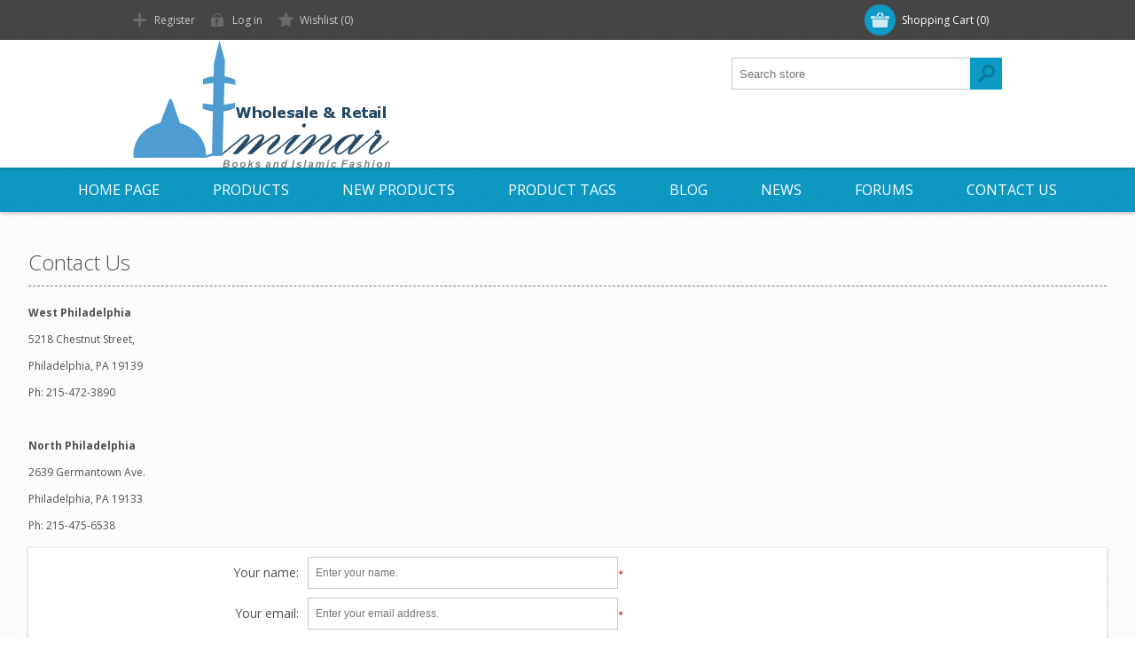

--- FILE ---
content_type: text/html; charset=utf-8
request_url: https://alminar.com/contactus
body_size: 81368
content:
<!DOCTYPE html>
<html lang="en"  class="html-contact-page">
<head>
    <title>Al-Minar Books &amp; Islamic Fashion. Contact Us</title>
    <meta http-equiv="Content-type" content="text/html;charset=UTF-8" />
    <meta name="description" content="" />
    <meta name="keywords" content="" />
    <meta name="generator" content="nopCommerce" />
    <meta name="viewport" content="width=device-width, initial-scale=1" />
    <link href='https://fonts.googleapis.com/css?family=Open+Sans:400,300,700' rel='stylesheet' type='text/css'>
    
    


    <!-- Global site tag (gtag.js) - Google Analytics -->
<script async src="https://www.googletagmanager.com/gtag/js?id=UA-135449045-1"></script>
<script>
  window.dataLayer = window.dataLayer || [];
  function gtag(){dataLayer.push(arguments);}
  gtag('js', new Date());

  gtag('config', 'UA-135449045-1');
</script>

    


    <link href="/Themes/Motion/Content/CSS/styles.css" rel="stylesheet" type="text/css" />
<link href="/Themes/Motion/Content/CSS/tables.css" rel="stylesheet" type="text/css" />
<link href="/Themes/Motion/Content/CSS/mobile-only.css" rel="stylesheet" type="text/css" />
<link href="/Themes/Motion/Content/CSS/480.css" rel="stylesheet" type="text/css" />
<link href="/Themes/Motion/Content/CSS/768.css" rel="stylesheet" type="text/css" />
<link href="/Themes/Motion/Content/CSS/1024.css" rel="stylesheet" type="text/css" />
<link href="/Themes/Motion/Content/CSS/1280.css" rel="stylesheet" type="text/css" />
<link href="/Themes/Motion/Content/CSS/forum.css" rel="stylesheet" type="text/css" />
<link href="/Plugins/SevenSpikes.Core/Styles/perfect-scrollbar.min.css" rel="stylesheet" type="text/css" />
<link href="/Plugins/SevenSpikes.Nop.Plugins.InstantSearch/Themes/Motion/Content/InstantSearch.css" rel="stylesheet" type="text/css" />
<link href="/Plugins/SevenSpikes.Nop.Plugins.MegaMenu/Themes/Motion/Content/MegaMenu.css" rel="stylesheet" type="text/css" />
<link href="/Plugins/SevenSpikes.Nop.Plugins.AjaxCart/Themes/Motion/Content/ajaxCart.css" rel="stylesheet" type="text/css" />
<link href="/Plugins/SevenSpikes.Nop.Plugins.ProductRibbons/Styles/Ribbons.common.css" rel="stylesheet" type="text/css" />
<link href="/Plugins/SevenSpikes.Nop.Plugins.ProductRibbons/Themes/Motion/Content/Ribbons.css" rel="stylesheet" type="text/css" />
<link href="/Plugins/SevenSpikes.Nop.Plugins.QuickView/Themes/Motion/Content/QuickView.css" rel="stylesheet" type="text/css" />
<link href="/lib/fineuploader/fine-uploader.min.css" rel="stylesheet" type="text/css" />
<link href="/Themes/Motion/Content/css/theme.custom-1.css?v=3" rel="stylesheet" type="text/css" />

    <script src="/lib/jquery/jquery-3.3.1.min.js"></script>
<script src="/Plugins/SevenSpikes.Core/Scripts/iOS-12-array-reverse-fix.min.js"></script>

    
    
    
    <link rel="shortcut icon" href="https://alminar.com/favicon.ico" />
    <!--Powered by nopCommerce - https://www.nopCommerce.com-->
</head>
<body class="texture_1 notAndroid23">
    



<div class="ajax-loading-block-window" style="display: none">
</div>
<div id="dialog-notifications-success" title="Notification" style="display:none;">
</div>
<div id="dialog-notifications-error" title="Error" style="display:none;">
</div>
<div id="dialog-notifications-warning" title="Warning" style="display:none;">
</div>
<div id="bar-notification" class="bar-notification">
    <span class="close" title="Close">&nbsp;</span>
</div>



<!--[if lte IE 7]>
    <div style="clear:both;height:59px;text-align:center;position:relative;">
        <a href="http://www.microsoft.com/windows/internet-explorer/default.aspx" target="_blank">
            <img src="/Themes/Motion/Content/images/ie_warning.jpg" height="42" width="820" alt="You are using an outdated browser. For a faster, safer browsing experience, upgrade for free today." />
        </a>
    </div>
<![endif]-->


<div class="header">
    
    <div class="header-top">
        
<div class="header-centering">
        <div class="shopping-cart-link">
            <div id="topcartlink">
                <a href="/cart" class="ico-cart">
                    <span class="cart-label">Shopping Cart</span>
                    <span class="cart-qty">(0)</span>
                </a>
            </div>
        
            <div id="flyout-cart" class="flyout-cart">
    <div class="mini-shopping-cart">
        <div class="count">
You have no items in your shopping cart.        </div>
    </div>
</div>

        </div>

    <div class="header-links-wrapper">
        <div class="header-links">
            <ul>
                
                    <li><a href="/register" class="ico-register">Register</a></li>
                    <li><a href="/login" class="ico-login">Log in</a></li>
                                                    <li>
                        <a href="/wishlist" class="ico-wishlist">
                            <span class="wishlist-label">Wishlist</span>
                            <span class="wishlist-qty">(0)</span>
                        </a>
                    </li>
                
            </ul>
        </div>
    </div>
    <div class="header-selectors-wrapper">
        
        
        
        
    </div>
</div>

    </div>
    <div class="header-bottom">
        <div class="header-centering">
            <div class="header-logo">
            	




<a href="/" class="logo">



<img alt="Al-Minar Books &amp; Islamic Fashion" src="https://3301-17506.el-alt.com/images/thumbs/0000113.png" /></a> 
            </div>
        </div>
    </div>
</div>
<div class="overlayOffCanvas"></div>
<div class="responsive-nav-wrapper-parent">
    <div class="responsive-nav-wrapper">
        <div class="menu-title">
            <span>Menu</span>
        </div>
        <div class="search-wrap">
            <span>Search</span>
            <div class="search-box store-search-box">
                <form method="get" id="small-search-box-form" action="/search">
    <input type="text" class="search-box-text" id="small-searchterms" autocomplete="off" name="q" placeholder="Search store" aria-label="Search store" />
    



<input type="hidden" class="instantSearchResourceElement"
       data-highlightFirstFoundElement="true"
       data-minKeywordLength="2"
       data-defaultProductSortOption="5"
       data-instantSearchUrl="/instantSearchFor"
       data-searchPageUrl="/search"
       data-searchInProductDescriptions="false"
       data-numberOfVisibleProducts="5" />


    <input type="submit" class="button-1 search-box-button" value="Search"/>
        
        
</form>
            </div>
        </div>
        <div class="filters-button">
            <span>Filters</span>
        </div>
    </div>
</div>
<div class="justAFixingDivBefore"></div>
<div class="header-menu">
    <div class="close-menu">
        <span>Close</span>
    </div>
            



    <ul class="mega-menu"
        data-isRtlEnabled="false"
        data-enableClickForDropDown="false">



<li class=" ">

    <a href="/" class="" title="Home Page" ><span> Home Page</span></a>

</li>



<li class="has-sublist">

        <span class="with-subcategories single-item-categories labelfornextplusbutton">Products</span>

        <div class="plus-button"></div>
        <div class="sublist-wrap">
            <ul class="sublist">
                <li class="back-button">
                    <span>Back</span>
                </li>
                
        <li class="has-sublist">
            <a href="/AudioVideo" title="Audio / Video" class="with-subcategories"><span>Audio / Video</span></a>
            <div class="plus-button"></div>
            <div class="sublist-wrap">
                <ul class="sublist">
                    <li class="back-button">
                        <span>Back</span>
                    </li>
                    
        <li>
            <a class="lastLevelCategory" href="/DVDs" title="DVDs"><span>DVDs</span></a>
        </li>
        <li>
            <a class="lastLevelCategory" href="/LectureCDs" title="Lecture CDs"><span>Lecture CDs</span></a>
        </li>
        <li>
            <a class="lastLevelCategory" href="/QuranCDsArabicOnly" title="Quran CDs Arabic Only"><span>Quran CDs Arabic Only</span></a>
        </li>
        <li>
            <a class="lastLevelCategory" href="/SongCDs" title="Song CDs"><span>Song CDs</span></a>
        </li>


                </ul>
            </div>
        </li>
        <li class="has-sublist">
            <a href="/BodyCareOralHygiene" title="Body Care / Oral Hygiene" class="with-subcategories"><span>Body Care / Oral Hygiene</span></a>
            <div class="plus-button"></div>
            <div class="sublist-wrap">
                <ul class="sublist">
                    <li class="back-button">
                        <span>Back</span>
                    </li>
                    
        <li>
            <a class="lastLevelCategory" href="/BeardButter" title="Beard Butter"><span>Beard Butter</span></a>
        </li>
        <li>
            <a class="lastLevelCategory" href="/-5" title=""><span></span></a>
        </li>
        <li>
            <a class="lastLevelCategory" href="/Misc-1" title="Misc"><span>Misc</span></a>
        </li>
        <li>
            <a class="lastLevelCategory" href="/FacialCare" title="Facial Care"><span>Facial Care</span></a>
        </li>
        <li>
            <a class="lastLevelCategory" href="/BlackSeed" title="Black Seed"><span>Black Seed</span></a>
        </li>
        <li>
            <a class="lastLevelCategory" href="/BodyCreams" title="Body Creams"><span>Body Creams</span></a>
        </li>
        <li>
            <a class="lastLevelCategory" href="/BodyLotions" title="Body Lotions"><span>Body Lotions</span></a>
        </li>
        <li>
            <a class="lastLevelCategory" href="/BodyWash" title="Body Wash"><span>Body Wash</span></a>
        </li>
        <li>
            <a class="lastLevelCategory" href="/Deodorants" title="Deodorants"><span>Deodorants</span></a>
        </li>
        <li>
            <a class="lastLevelCategory" href="/EyeCare" title="Eye Care"><span>Eye Care</span></a>
        </li>
        <li>
            <a class="lastLevelCategory" href="/HairCare" title="Hair Care"><span>Hair Care</span></a>
        </li>
        <li>
            <a class="lastLevelCategory" href="/Henna" title="Henna"><span>Henna</span></a>
        </li>
        <li class="has-sublist">
            <a href="/Herbal" title="Herbal" class="with-subcategories"><span>Herbal</span></a>
            <div class="plus-button"></div>
            <div class="sublist-wrap">
                <ul class="sublist">
                    <li class="back-button">
                        <span>Back</span>
                    </li>
                    
        <li>
            <a class="lastLevelCategory" href="/Honey" title="Honey"><span>Honey</span></a>
        </li>


                </ul>
            </div>
        </li>
        <li>
            <a class="lastLevelCategory" href="/InfusedButters" title="Infused Butters"><span>Infused Butters</span></a>
        </li>
        <li>
            <a class="lastLevelCategory" href="/SheaButter-1" title="Shea Butter"><span>Shea Butter</span></a>
        </li>
        <li>
            <a class="lastLevelCategory" href="/SiwakMiswak" title="Siwak / Miswak"><span>Siwak / Miswak</span></a>
        </li>
        <li>
            <a class="lastLevelCategory" href="/Soaps" title="Soaps"><span>Soaps</span></a>
        </li>
        <li>
            <a class="lastLevelCategory" href="/Toothpaste" title="Toothpaste"><span>Toothpaste</span></a>
        </li>
        <li>
            <a class="lastLevelCategory" href="/WhippedButters" title="Whipped Butters"><span>Whipped Butters</span></a>
        </li>


                </ul>
            </div>
        </li>
        <li class="has-sublist">
            <a href="/Books" title="Books" class="with-subcategories"><span>Books</span></a>
            <div class="plus-button"></div>
            <div class="sublist-wrap">
                <ul class="sublist">
                    <li class="back-button">
                        <span>Back</span>
                    </li>
                    
        <li>
            <a class="lastLevelCategory" href="/Spanish" title="Spanish "><span>Spanish </span></a>
        </li>
        <li>
            <a class="lastLevelCategory" href="/Allah" title="Allah"><span>Allah</span></a>
        </li>
        <li>
            <a class="lastLevelCategory" href="/Angels" title="Angels"><span>Angels</span></a>
        </li>
        <li>
            <a class="lastLevelCategory" href="/ArabicBooks" title="Arabic Books"><span>Arabic Books</span></a>
        </li>
        <li>
            <a class="lastLevelCategory" href="/ArabicGrammer" title="Arabic/Grammer"><span>Arabic/Grammer</span></a>
        </li>
        <li>
            <a class="lastLevelCategory" href="/BeliefTeachings" title="Belief &amp; Teachings"><span>Belief &amp; Teachings</span></a>
        </li>
        <li>
            <a class="lastLevelCategory" href="/Biography" title="Biography"><span>Biography</span></a>
        </li>
        <li>
            <a class="lastLevelCategory" href="/Children" title="Children"><span>Children</span></a>
        </li>
        <li>
            <a class="lastLevelCategory" href="/Dawah" title="Dawah"><span>Dawah</span></a>
        </li>
        <li>
            <a class="lastLevelCategory" href="/DayofJudgement" title="Day of Judgement"><span>Day of Judgement</span></a>
        </li>
        <li>
            <a class="lastLevelCategory" href="/DevilAndJinns" title="Devil And Jinns"><span>Devil And Jinns</span></a>
        </li>
        <li>
            <a class="lastLevelCategory" href="/Dreams" title="Dreams"><span>Dreams</span></a>
        </li>
        <li>
            <a class="lastLevelCategory" href="/Faith" title="Faith"><span>Faith</span></a>
        </li>
        <li>
            <a class="lastLevelCategory" href="/Family" title="Family"><span>Family</span></a>
        </li>
        <li>
            <a class="lastLevelCategory" href="/Fatwas" title="Fatwas"><span>Fatwas</span></a>
        </li>
        <li>
            <a class="lastLevelCategory" href="/FiqhShariah" title="Fiqh &amp; Shariah"><span>Fiqh &amp; Shariah</span></a>
        </li>
        <li>
            <a class="lastLevelCategory" href="/Hadith" title="Hadith"><span>Hadith</span></a>
        </li>
        <li>
            <a class="lastLevelCategory" href="/HajjUmrah" title="Hajj &amp; Umrah"><span>Hajj &amp; Umrah</span></a>
        </li>
        <li>
            <a class="lastLevelCategory" href="/HalalHaram" title="Halal &amp; Haram"><span>Halal &amp; Haram</span></a>
        </li>
        <li>
            <a class="lastLevelCategory" href="/HarunYahya" title="Harun Yahya"><span>Harun Yahya</span></a>
        </li>


                        <li>
                            <a class="view-all" href="/Books" title="View All">
                                <span>View All</span>
                            </a>
                        </li>
                </ul>
            </div>
        </li>
        <li class="has-sublist">
            <a href="/BottleEnclosures" title="Bottle Enclosures" class="with-subcategories"><span>Bottle Enclosures</span></a>
            <div class="plus-button"></div>
            <div class="sublist-wrap">
                <ul class="sublist">
                    <li class="back-button">
                        <span>Back</span>
                    </li>
                    
        <li>
            <a class="lastLevelCategory" href="/Caps" title="Caps"><span>Caps</span></a>
        </li>
        <li>
            <a class="lastLevelCategory" href="/ShrinkBands" title="Shrink Bands"><span>Shrink Bands</span></a>
        </li>


                </ul>
            </div>
        </li>
        <li class="has-sublist">
            <a href="/Burners" title="Burners" class="with-subcategories"><span>Burners</span></a>
            <div class="plus-button"></div>
            <div class="sublist-wrap">
                <ul class="sublist">
                    <li class="back-button">
                        <span>Back</span>
                    </li>
                    
        <li>
            <a class="lastLevelCategory" href="/OilDiffusers" title="Oil Diffusers"><span>Oil Diffusers</span></a>
        </li>


                </ul>
            </div>
        </li>
        <li class="has-sublist">
            <a href="/Electronics" title="Electronics" class="with-subcategories"><span>Electronics</span></a>
            <div class="plus-button"></div>
            <div class="sublist-wrap">
                <ul class="sublist">
                    <li class="back-button">
                        <span>Back</span>
                    </li>
                    
        <li>
            <a class="lastLevelCategory" href="/LearningToys" title="Learning Toys"><span>Learning Toys</span></a>
        </li>


                </ul>
            </div>
        </li>
        <li class="has-sublist">
            <a href="/Fragrances" title="Fragrances" class="with-subcategories"><span>Fragrances</span></a>
            <div class="plus-button"></div>
            <div class="sublist-wrap">
                <ul class="sublist">
                    <li class="back-button">
                        <span>Back</span>
                    </li>
                    
        <li>
            <a class="lastLevelCategory" href="/RoomFresheners" title="Room Fresheners"><span>Room Fresheners</span></a>
        </li>
        <li>
            <a class="lastLevelCategory" href="/AirFresheners" title="Air Fresheners"><span>Air Fresheners</span></a>
        </li>
        <li>
            <a class="lastLevelCategory" href="/BodyOils" title="Body Oils"><span>Body Oils</span></a>
        </li>
        <li>
            <a class="lastLevelCategory" href="/SprayPerfumes" title="Spray Perfumes"><span>Spray Perfumes</span></a>
        </li>


                </ul>
            </div>
        </li>
        <li class="has-sublist">
            <a href="/Games" title="Games" class="with-subcategories"><span>Games</span></a>
            <div class="plus-button"></div>
            <div class="sublist-wrap">
                <ul class="sublist">
                    <li class="back-button">
                        <span>Back</span>
                    </li>
                    
        <li>
            <a class="lastLevelCategory" href="/IslamicGames" title="Islamic Games"><span>Islamic Games</span></a>
        </li>


                </ul>
            </div>
        </li>
        <li class="has-sublist">
            <a href="/Garments" title="Garments" class="with-subcategories"><span>Garments</span></a>
            <div class="plus-button"></div>
            <div class="sublist-wrap">
                <ul class="sublist">
                    <li class="back-button">
                        <span>Back</span>
                    </li>
                    
        <li>
            <a class="lastLevelCategory" href="/SkirtsPants" title="Skirts &amp; Pants"><span>Skirts &amp; Pants</span></a>
        </li>
        <li>
            <a class="lastLevelCategory" href="/Abayas" title="Abayas"><span>Abayas</span></a>
        </li>
        <li class="has-sublist">
            <a href="/Hijabs" title="Hijabs" class="with-subcategories"><span>Hijabs</span></a>
            <div class="plus-button"></div>
            <div class="sublist-wrap">
                <ul class="sublist">
                    <li class="back-button">
                        <span>Back</span>
                    </li>
                    
        <li>
            <a class="lastLevelCategory" href="/ArishaHijab-40%22to67%22" title="Arisha Hijab - 40&quot; to 67&quot;"><span>Arisha Hijab - 40&quot; to 67&quot;</span></a>
        </li>


                </ul>
            </div>
        </li>
        <li class="has-sublist">
            <a href="/KidsIzar" title="Kids Izar" class="with-subcategories"><span>Kids Izar</span></a>
            <div class="plus-button"></div>
            <div class="sublist-wrap">
                <ul class="sublist">
                    <li class="back-button">
                        <span>Back</span>
                    </li>
                    
        <li>
            <a class="lastLevelCategory" href="/Al-FalahIzar" title="Al-Falah Izar"><span>Al-Falah Izar</span></a>
        </li>


                </ul>
            </div>
        </li>
        <li>
            <a class="lastLevelCategory" href="/MenIzar" title="Men Izar"><span>Men Izar</span></a>
        </li>
        <li>
            <a class="lastLevelCategory" href="/MenKufis" title="Men Kufis"><span>Men Kufis</span></a>
        </li>
        <li>
            <a class="lastLevelCategory" href="/MenPants" title="Men Pants"><span>Men Pants</span></a>
        </li>
        <li>
            <a class="lastLevelCategory" href="/MenScarves" title="Men Scarves"><span>Men Scarves</span></a>
        </li>
        <li>
            <a class="lastLevelCategory" href="/MenThobes" title="Men Thobes"><span>Men Thobes</span></a>
        </li>
        <li>
            <a class="lastLevelCategory" href="/Niqabs" title="Niqabs"><span>Niqabs</span></a>
        </li>
        <li>
            <a class="lastLevelCategory" href="/WomenScarvesKimars" title="Women Scarves / Kimars"><span>Women Scarves / Kimars</span></a>
        </li>
        <li>
            <a class="lastLevelCategory" href="/WomenTops" title="Women Tops"><span>Women Tops</span></a>
        </li>


                </ul>
            </div>
        </li>
        <li class="has-sublist">
            <a href="/GiftItems" title="Gift Items" class="with-subcategories"><span>Gift Items</span></a>
            <div class="plus-button"></div>
            <div class="sublist-wrap">
                <ul class="sublist">
                    <li class="back-button">
                        <span>Back</span>
                    </li>
                    
        <li>
            <a class="lastLevelCategory" href="/DecorationPieces" title="Decoration Pieces"><span>Decoration Pieces</span></a>
        </li>
        <li>
            <a class="lastLevelCategory" href="/Frames" title="Frames"><span>Frames</span></a>
        </li>


                </ul>
            </div>
        </li>
        <li class="has-sublist">
            <a href="/Herbal-1" title="Herbal" class="with-subcategories"><span>Herbal</span></a>
            <div class="plus-button"></div>
            <div class="sublist-wrap">
                <ul class="sublist">
                    <li class="back-button">
                        <span>Back</span>
                    </li>
                    
        <li>
            <a class="lastLevelCategory" href="/Capsules" title="Capsules"><span>Capsules</span></a>
        </li>
        <li>
            <a class="lastLevelCategory" href="/Bitters" title="Bitters"><span>Bitters</span></a>
        </li>
        <li>
            <a class="lastLevelCategory" href="/HerbalCapsules" title="Herbal Capsules"><span>Herbal Capsules</span></a>
        </li>
        <li>
            <a class="lastLevelCategory" href="/WholeHerbs" title="Whole Herbs"><span>Whole Herbs</span></a>
        </li>
        <li>
            <a class="lastLevelCategory" href="/HerbalTea" title="Herbal Tea"><span>Herbal Tea</span></a>
        </li>
        <li>
            <a class="lastLevelCategory" href="/Misc-2" title="Misc."><span>Misc.</span></a>
        </li>
        <li>
            <a class="lastLevelCategory" href="/Honey-1" title="Honey"><span>Honey</span></a>
        </li>


                </ul>
            </div>
        </li>
        <li class="has-sublist">
            <a href="/ImportedAttars" title="Imported Attars" class="with-subcategories"><span>Imported Attars</span></a>
            <div class="plus-button"></div>
            <div class="sublist-wrap">
                <ul class="sublist">
                    <li class="back-button">
                        <span>Back</span>
                    </li>
                    
        <li>
            <a class="lastLevelCategory" href="/14LB" title="1/4 LB"><span>1/4 LB</span></a>
        </li>
        <li>
            <a class="lastLevelCategory" href="/CustomSizes" title="Custom Sizes"><span>Custom Sizes</span></a>
        </li>
        <li>
            <a class="lastLevelCategory" href="/LooseAttars" title="Loose Attars"><span>Loose Attars</span></a>
        </li>
        <li>
            <a class="lastLevelCategory" href="/PrePackaged" title="Pre Packaged"><span>Pre Packaged</span></a>
        </li>


                </ul>
            </div>
        </li>
        <li class="has-sublist">
            <a href="/Incense" title="Incense" class="with-subcategories"><span>Incense</span></a>
            <div class="plus-button"></div>
            <div class="sublist-wrap">
                <ul class="sublist">
                    <li class="back-button">
                        <span>Back</span>
                    </li>
                    
        <li>
            <a class="lastLevelCategory" href="/IncenseBundles11Inch" title="Incense Bundles 11 Inch"><span>Incense Bundles 11 Inch</span></a>
        </li>
        <li>
            <a class="lastLevelCategory" href="/Bakhoor-2" title="Bakhoor"><span>Bakhoor</span></a>
        </li>
        <li>
            <a class="lastLevelCategory" href="/BundleIncenses" title="Bundle Incenses"><span>Bundle Incenses</span></a>
        </li>


                </ul>
            </div>
        </li>
        <li class="has-sublist">
            <a href="/Misc" title="Misc" class="with-subcategories"><span>Misc</span></a>
            <div class="plus-button"></div>
            <div class="sublist-wrap">
                <ul class="sublist">
                    <li class="back-button">
                        <span>Back</span>
                    </li>
                    
        <li>
            <a class="lastLevelCategory" href="/Others-1" title="Others"><span>Others</span></a>
        </li>


                </ul>
            </div>
        </li>
        <li class="has-sublist">
            <a href="/Oils" title="Oils" class="with-subcategories"><span>Oils</span></a>
            <div class="plus-button"></div>
            <div class="sublist-wrap">
                <ul class="sublist">
                    <li class="back-button">
                        <span>Back</span>
                    </li>
                    
        <li>
            <a class="lastLevelCategory" href="/NaturalOils" title="Natural Oils"><span>Natural Oils</span></a>
        </li>


                </ul>
            </div>
        </li>
        <li class="has-sublist">
            <a href="/Packaging" title="Packaging" class="with-subcategories"><span>Packaging</span></a>
            <div class="plus-button"></div>
            <div class="sublist-wrap">
                <ul class="sublist">
                    <li class="back-button">
                        <span>Back</span>
                    </li>
                    
        <li>
            <a class="lastLevelCategory" href="/Atomizers" title="Atomizers"><span>Atomizers</span></a>
        </li>
        <li>
            <a class="lastLevelCategory" href="/BostonRoundBottles" title="Boston Round Bottles"><span>Boston Round Bottles</span></a>
        </li>
        <li>
            <a class="lastLevelCategory" href="/GlassTube" title="Glass Tube"><span>Glass Tube</span></a>
        </li>
        <li>
            <a class="lastLevelCategory" href="/PlasticBottles" title="Plastic Bottles"><span>Plastic Bottles</span></a>
        </li>
        <li class="has-sublist">
            <a href="/RollonBottles" title="Rollon Bottles" class="with-subcategories"><span>Rollon Bottles</span></a>
            <div class="plus-button"></div>
            <div class="sublist-wrap">
                <ul class="sublist">
                    <li class="back-button">
                        <span>Back</span>
                    </li>
                    
        <li>
            <a class="lastLevelCategory" href="/H41Bottles" title="H41 Bottles"><span>H41 Bottles</span></a>
        </li>


                </ul>
            </div>
        </li>
        <li>
            <a class="lastLevelCategory" href="/StickApplicatorBottles" title="Stick Applicator Bottles"><span>Stick Applicator Bottles</span></a>
        </li>
        <li class="has-sublist">
            <a href="/ZipLockBags" title="Zip Lock Bags" class="with-subcategories"><span>Zip Lock Bags</span></a>
            <div class="plus-button"></div>
            <div class="sublist-wrap">
                <ul class="sublist">
                    <li class="back-button">
                        <span>Back</span>
                    </li>
                    
        <li>
            <a class="lastLevelCategory" href="/ZipLockBags2x12" title="Zip Lock Bags 2 x 12"><span>Zip Lock Bags 2 x 12</span></a>
        </li>
        <li>
            <a class="lastLevelCategory" href="/ZipLockBags2x2" title="Zip Lock Bags 2 x 2"><span>Zip Lock Bags 2 x 2</span></a>
        </li>
        <li>
            <a class="lastLevelCategory" href="/ZipLockBags2x20" title="Zip Lock Bags 2 x 20"><span>Zip Lock Bags 2 x 20</span></a>
        </li>
        <li>
            <a class="lastLevelCategory" href="/ZipLockBags2x3" title="Zip Lock Bags 2 x 3"><span>Zip Lock Bags 2 x 3</span></a>
        </li>
        <li>
            <a class="lastLevelCategory" href="/ZipLockBags3x12" title="Zip Lock Bags 3 x 12"><span>Zip Lock Bags 3 x 12</span></a>
        </li>
        <li>
            <a class="lastLevelCategory" href="/ZipLockBags3x20" title="Zip Lock Bags 3 x 20"><span>Zip Lock Bags 3 x 20</span></a>
        </li>
        <li>
            <a class="lastLevelCategory" href="/ZipLockBags3x3" title="Zip Lock Bags 3 x 3"><span>Zip Lock Bags 3 x 3</span></a>
        </li>
        <li>
            <a class="lastLevelCategory" href="/ZipLockBags3x4" title="Zip Lock Bags 3 x 4"><span>Zip Lock Bags 3 x 4</span></a>
        </li>
        <li>
            <a class="lastLevelCategory" href="/ZipLockBags4x4" title="Zip Lock Bags 4 x 4"><span>Zip Lock Bags 4 x 4</span></a>
        </li>
        <li>
            <a class="lastLevelCategory" href="/ZipLockBags4x5" title="Zip Lock Bags 4 x 5"><span>Zip Lock Bags 4 x 5</span></a>
        </li>
        <li>
            <a class="lastLevelCategory" href="/ZipLockBags4x6" title="Zip Lock Bags 4 x 6"><span>Zip Lock Bags 4 x 6</span></a>
        </li>
        <li>
            <a class="lastLevelCategory" href="/ZipLockBags5x5" title="Zip Lock Bags 5 x 5"><span>Zip Lock Bags 5 x 5</span></a>
        </li>
        <li>
            <a class="lastLevelCategory" href="/ZipLockBags5x8" title="Zip Lock Bags 5 x 8"><span>Zip Lock Bags 5 x 8</span></a>
        </li>
        <li>
            <a class="lastLevelCategory" href="/ZipLockBags8x12" title="Zip Lock Bags 8 x 12"><span>Zip Lock Bags 8 x 12</span></a>
        </li>
        <li>
            <a class="lastLevelCategory" href="/ZipLockBags8x8" title="Zip Lock Bags 8 x 8"><span>Zip Lock Bags 8 x 8</span></a>
        </li>


                </ul>
            </div>
        </li>


                </ul>
            </div>
        </li>
        <li class="has-sublist">
            <a href="/PostersStickers" title="Posters / Stickers" class="with-subcategories"><span>Posters / Stickers</span></a>
            <div class="plus-button"></div>
            <div class="sublist-wrap">
                <ul class="sublist">
                    <li class="back-button">
                        <span>Back</span>
                    </li>
                    
        <li>
            <a class="lastLevelCategory" href="/Posters" title="Posters"><span>Posters</span></a>
        </li>


                </ul>
            </div>
        </li>
        <li class="has-sublist">
            <a href="/PrayerRugs" title="Prayer Rugs" class="with-subcategories"><span>Prayer Rugs</span></a>
            <div class="plus-button"></div>
            <div class="sublist-wrap">
                <ul class="sublist">
                    <li class="back-button">
                        <span>Back</span>
                    </li>
                    
        <li>
            <a class="lastLevelCategory" href="/Chinese" title="Chinese"><span>Chinese</span></a>
        </li>
        <li>
            <a class="lastLevelCategory" href="/Pakistani" title="Pakistani"><span>Pakistani</span></a>
        </li>
        <li>
            <a class="lastLevelCategory" href="/Turkish" title="Turkish"><span>Turkish</span></a>
        </li>


                </ul>
            </div>
        </li>
        <li>
            <a class="lastLevelCategory" href="/ZikrPrayerBeads" title="Zikr Prayer Beads"><span>Zikr Prayer Beads</span></a>
        </li>

            </ul>
        </div>

</li>


<li class=" ">

    <a href="/newproducts" class="" title="New Products" ><span> New Products</span></a>

</li>




<li class=" ">

    <a href="/producttag/all" class="" title="Product Tags" ><span> Product Tags</span></a>

</li>




<li class=" ">

    <a href="/blog" class="" title="Blog" ><span> Blog</span></a>

</li>




<li class=" ">

    <a href="/news" class="" title="News" ><span> News</span></a>

</li>




<li class=" ">

    <a href="/boards" class="" title="Forums" ><span> Forums</span></a>

</li>




<li class=" ">

    <a href="/contactus" class="" title="Contact Us" ><span> Contact Us</span></a>

</li>


        
    </ul>
    <div class="menu-title"><span>Menu</span></div>
    <ul class="mega-menu-responsive">



<li class=" ">

    <a href="/" class="" title="Home Page" ><span> Home Page</span></a>

</li>



<li class="has-sublist">

        <span class="with-subcategories single-item-categories labelfornextplusbutton">Products</span>

        <div class="plus-button"></div>
        <div class="sublist-wrap">
            <ul class="sublist">
                <li class="back-button">
                    <span>Back</span>
                </li>
                
        <li class="has-sublist">
            <a href="/AudioVideo" title="Audio / Video" class="with-subcategories"><span>Audio / Video</span></a>
            <div class="plus-button"></div>
            <div class="sublist-wrap">
                <ul class="sublist">
                    <li class="back-button">
                        <span>Back</span>
                    </li>
                    
        <li>
            <a class="lastLevelCategory" href="/DVDs" title="DVDs"><span>DVDs</span></a>
        </li>
        <li>
            <a class="lastLevelCategory" href="/LectureCDs" title="Lecture CDs"><span>Lecture CDs</span></a>
        </li>
        <li>
            <a class="lastLevelCategory" href="/QuranCDsArabicOnly" title="Quran CDs Arabic Only"><span>Quran CDs Arabic Only</span></a>
        </li>
        <li>
            <a class="lastLevelCategory" href="/SongCDs" title="Song CDs"><span>Song CDs</span></a>
        </li>


                </ul>
            </div>
        </li>
        <li class="has-sublist">
            <a href="/BodyCareOralHygiene" title="Body Care / Oral Hygiene" class="with-subcategories"><span>Body Care / Oral Hygiene</span></a>
            <div class="plus-button"></div>
            <div class="sublist-wrap">
                <ul class="sublist">
                    <li class="back-button">
                        <span>Back</span>
                    </li>
                    
        <li>
            <a class="lastLevelCategory" href="/BeardButter" title="Beard Butter"><span>Beard Butter</span></a>
        </li>
        <li>
            <a class="lastLevelCategory" href="/-5" title=""><span></span></a>
        </li>
        <li>
            <a class="lastLevelCategory" href="/Misc-1" title="Misc"><span>Misc</span></a>
        </li>
        <li>
            <a class="lastLevelCategory" href="/FacialCare" title="Facial Care"><span>Facial Care</span></a>
        </li>
        <li>
            <a class="lastLevelCategory" href="/BlackSeed" title="Black Seed"><span>Black Seed</span></a>
        </li>
        <li>
            <a class="lastLevelCategory" href="/BodyCreams" title="Body Creams"><span>Body Creams</span></a>
        </li>
        <li>
            <a class="lastLevelCategory" href="/BodyLotions" title="Body Lotions"><span>Body Lotions</span></a>
        </li>
        <li>
            <a class="lastLevelCategory" href="/BodyWash" title="Body Wash"><span>Body Wash</span></a>
        </li>
        <li>
            <a class="lastLevelCategory" href="/Deodorants" title="Deodorants"><span>Deodorants</span></a>
        </li>
        <li>
            <a class="lastLevelCategory" href="/EyeCare" title="Eye Care"><span>Eye Care</span></a>
        </li>
        <li>
            <a class="lastLevelCategory" href="/HairCare" title="Hair Care"><span>Hair Care</span></a>
        </li>
        <li>
            <a class="lastLevelCategory" href="/Henna" title="Henna"><span>Henna</span></a>
        </li>
        <li class="has-sublist">
            <a href="/Herbal" title="Herbal" class="with-subcategories"><span>Herbal</span></a>
            <div class="plus-button"></div>
            <div class="sublist-wrap">
                <ul class="sublist">
                    <li class="back-button">
                        <span>Back</span>
                    </li>
                    
        <li>
            <a class="lastLevelCategory" href="/Honey" title="Honey"><span>Honey</span></a>
        </li>


                </ul>
            </div>
        </li>
        <li>
            <a class="lastLevelCategory" href="/InfusedButters" title="Infused Butters"><span>Infused Butters</span></a>
        </li>
        <li>
            <a class="lastLevelCategory" href="/SheaButter-1" title="Shea Butter"><span>Shea Butter</span></a>
        </li>
        <li>
            <a class="lastLevelCategory" href="/SiwakMiswak" title="Siwak / Miswak"><span>Siwak / Miswak</span></a>
        </li>
        <li>
            <a class="lastLevelCategory" href="/Soaps" title="Soaps"><span>Soaps</span></a>
        </li>
        <li>
            <a class="lastLevelCategory" href="/Toothpaste" title="Toothpaste"><span>Toothpaste</span></a>
        </li>
        <li>
            <a class="lastLevelCategory" href="/WhippedButters" title="Whipped Butters"><span>Whipped Butters</span></a>
        </li>


                </ul>
            </div>
        </li>
        <li class="has-sublist">
            <a href="/Books" title="Books" class="with-subcategories"><span>Books</span></a>
            <div class="plus-button"></div>
            <div class="sublist-wrap">
                <ul class="sublist">
                    <li class="back-button">
                        <span>Back</span>
                    </li>
                    
        <li>
            <a class="lastLevelCategory" href="/Spanish" title="Spanish "><span>Spanish </span></a>
        </li>
        <li>
            <a class="lastLevelCategory" href="/Allah" title="Allah"><span>Allah</span></a>
        </li>
        <li>
            <a class="lastLevelCategory" href="/Angels" title="Angels"><span>Angels</span></a>
        </li>
        <li>
            <a class="lastLevelCategory" href="/ArabicBooks" title="Arabic Books"><span>Arabic Books</span></a>
        </li>
        <li>
            <a class="lastLevelCategory" href="/ArabicGrammer" title="Arabic/Grammer"><span>Arabic/Grammer</span></a>
        </li>
        <li>
            <a class="lastLevelCategory" href="/BeliefTeachings" title="Belief &amp; Teachings"><span>Belief &amp; Teachings</span></a>
        </li>
        <li>
            <a class="lastLevelCategory" href="/Biography" title="Biography"><span>Biography</span></a>
        </li>
        <li>
            <a class="lastLevelCategory" href="/Children" title="Children"><span>Children</span></a>
        </li>
        <li>
            <a class="lastLevelCategory" href="/Dawah" title="Dawah"><span>Dawah</span></a>
        </li>
        <li>
            <a class="lastLevelCategory" href="/DayofJudgement" title="Day of Judgement"><span>Day of Judgement</span></a>
        </li>
        <li>
            <a class="lastLevelCategory" href="/DevilAndJinns" title="Devil And Jinns"><span>Devil And Jinns</span></a>
        </li>
        <li>
            <a class="lastLevelCategory" href="/Dreams" title="Dreams"><span>Dreams</span></a>
        </li>
        <li>
            <a class="lastLevelCategory" href="/Faith" title="Faith"><span>Faith</span></a>
        </li>
        <li>
            <a class="lastLevelCategory" href="/Family" title="Family"><span>Family</span></a>
        </li>
        <li>
            <a class="lastLevelCategory" href="/Fatwas" title="Fatwas"><span>Fatwas</span></a>
        </li>
        <li>
            <a class="lastLevelCategory" href="/FiqhShariah" title="Fiqh &amp; Shariah"><span>Fiqh &amp; Shariah</span></a>
        </li>
        <li>
            <a class="lastLevelCategory" href="/Hadith" title="Hadith"><span>Hadith</span></a>
        </li>
        <li>
            <a class="lastLevelCategory" href="/HajjUmrah" title="Hajj &amp; Umrah"><span>Hajj &amp; Umrah</span></a>
        </li>
        <li>
            <a class="lastLevelCategory" href="/HalalHaram" title="Halal &amp; Haram"><span>Halal &amp; Haram</span></a>
        </li>
        <li>
            <a class="lastLevelCategory" href="/HarunYahya" title="Harun Yahya"><span>Harun Yahya</span></a>
        </li>


                        <li>
                            <a class="view-all" href="/Books" title="View All">
                                <span>View All</span>
                            </a>
                        </li>
                </ul>
            </div>
        </li>
        <li class="has-sublist">
            <a href="/BottleEnclosures" title="Bottle Enclosures" class="with-subcategories"><span>Bottle Enclosures</span></a>
            <div class="plus-button"></div>
            <div class="sublist-wrap">
                <ul class="sublist">
                    <li class="back-button">
                        <span>Back</span>
                    </li>
                    
        <li>
            <a class="lastLevelCategory" href="/Caps" title="Caps"><span>Caps</span></a>
        </li>
        <li>
            <a class="lastLevelCategory" href="/ShrinkBands" title="Shrink Bands"><span>Shrink Bands</span></a>
        </li>


                </ul>
            </div>
        </li>
        <li class="has-sublist">
            <a href="/Burners" title="Burners" class="with-subcategories"><span>Burners</span></a>
            <div class="plus-button"></div>
            <div class="sublist-wrap">
                <ul class="sublist">
                    <li class="back-button">
                        <span>Back</span>
                    </li>
                    
        <li>
            <a class="lastLevelCategory" href="/OilDiffusers" title="Oil Diffusers"><span>Oil Diffusers</span></a>
        </li>


                </ul>
            </div>
        </li>
        <li class="has-sublist">
            <a href="/Electronics" title="Electronics" class="with-subcategories"><span>Electronics</span></a>
            <div class="plus-button"></div>
            <div class="sublist-wrap">
                <ul class="sublist">
                    <li class="back-button">
                        <span>Back</span>
                    </li>
                    
        <li>
            <a class="lastLevelCategory" href="/LearningToys" title="Learning Toys"><span>Learning Toys</span></a>
        </li>


                </ul>
            </div>
        </li>
        <li class="has-sublist">
            <a href="/Fragrances" title="Fragrances" class="with-subcategories"><span>Fragrances</span></a>
            <div class="plus-button"></div>
            <div class="sublist-wrap">
                <ul class="sublist">
                    <li class="back-button">
                        <span>Back</span>
                    </li>
                    
        <li>
            <a class="lastLevelCategory" href="/RoomFresheners" title="Room Fresheners"><span>Room Fresheners</span></a>
        </li>
        <li>
            <a class="lastLevelCategory" href="/AirFresheners" title="Air Fresheners"><span>Air Fresheners</span></a>
        </li>
        <li>
            <a class="lastLevelCategory" href="/BodyOils" title="Body Oils"><span>Body Oils</span></a>
        </li>
        <li>
            <a class="lastLevelCategory" href="/SprayPerfumes" title="Spray Perfumes"><span>Spray Perfumes</span></a>
        </li>


                </ul>
            </div>
        </li>
        <li class="has-sublist">
            <a href="/Games" title="Games" class="with-subcategories"><span>Games</span></a>
            <div class="plus-button"></div>
            <div class="sublist-wrap">
                <ul class="sublist">
                    <li class="back-button">
                        <span>Back</span>
                    </li>
                    
        <li>
            <a class="lastLevelCategory" href="/IslamicGames" title="Islamic Games"><span>Islamic Games</span></a>
        </li>


                </ul>
            </div>
        </li>
        <li class="has-sublist">
            <a href="/Garments" title="Garments" class="with-subcategories"><span>Garments</span></a>
            <div class="plus-button"></div>
            <div class="sublist-wrap">
                <ul class="sublist">
                    <li class="back-button">
                        <span>Back</span>
                    </li>
                    
        <li>
            <a class="lastLevelCategory" href="/SkirtsPants" title="Skirts &amp; Pants"><span>Skirts &amp; Pants</span></a>
        </li>
        <li>
            <a class="lastLevelCategory" href="/Abayas" title="Abayas"><span>Abayas</span></a>
        </li>
        <li class="has-sublist">
            <a href="/Hijabs" title="Hijabs" class="with-subcategories"><span>Hijabs</span></a>
            <div class="plus-button"></div>
            <div class="sublist-wrap">
                <ul class="sublist">
                    <li class="back-button">
                        <span>Back</span>
                    </li>
                    
        <li>
            <a class="lastLevelCategory" href="/ArishaHijab-40%22to67%22" title="Arisha Hijab - 40&quot; to 67&quot;"><span>Arisha Hijab - 40&quot; to 67&quot;</span></a>
        </li>


                </ul>
            </div>
        </li>
        <li class="has-sublist">
            <a href="/KidsIzar" title="Kids Izar" class="with-subcategories"><span>Kids Izar</span></a>
            <div class="plus-button"></div>
            <div class="sublist-wrap">
                <ul class="sublist">
                    <li class="back-button">
                        <span>Back</span>
                    </li>
                    
        <li>
            <a class="lastLevelCategory" href="/Al-FalahIzar" title="Al-Falah Izar"><span>Al-Falah Izar</span></a>
        </li>


                </ul>
            </div>
        </li>
        <li>
            <a class="lastLevelCategory" href="/MenIzar" title="Men Izar"><span>Men Izar</span></a>
        </li>
        <li>
            <a class="lastLevelCategory" href="/MenKufis" title="Men Kufis"><span>Men Kufis</span></a>
        </li>
        <li>
            <a class="lastLevelCategory" href="/MenPants" title="Men Pants"><span>Men Pants</span></a>
        </li>
        <li>
            <a class="lastLevelCategory" href="/MenScarves" title="Men Scarves"><span>Men Scarves</span></a>
        </li>
        <li>
            <a class="lastLevelCategory" href="/MenThobes" title="Men Thobes"><span>Men Thobes</span></a>
        </li>
        <li>
            <a class="lastLevelCategory" href="/Niqabs" title="Niqabs"><span>Niqabs</span></a>
        </li>
        <li>
            <a class="lastLevelCategory" href="/WomenScarvesKimars" title="Women Scarves / Kimars"><span>Women Scarves / Kimars</span></a>
        </li>
        <li>
            <a class="lastLevelCategory" href="/WomenTops" title="Women Tops"><span>Women Tops</span></a>
        </li>


                </ul>
            </div>
        </li>
        <li class="has-sublist">
            <a href="/GiftItems" title="Gift Items" class="with-subcategories"><span>Gift Items</span></a>
            <div class="plus-button"></div>
            <div class="sublist-wrap">
                <ul class="sublist">
                    <li class="back-button">
                        <span>Back</span>
                    </li>
                    
        <li>
            <a class="lastLevelCategory" href="/DecorationPieces" title="Decoration Pieces"><span>Decoration Pieces</span></a>
        </li>
        <li>
            <a class="lastLevelCategory" href="/Frames" title="Frames"><span>Frames</span></a>
        </li>


                </ul>
            </div>
        </li>
        <li class="has-sublist">
            <a href="/Herbal-1" title="Herbal" class="with-subcategories"><span>Herbal</span></a>
            <div class="plus-button"></div>
            <div class="sublist-wrap">
                <ul class="sublist">
                    <li class="back-button">
                        <span>Back</span>
                    </li>
                    
        <li>
            <a class="lastLevelCategory" href="/Capsules" title="Capsules"><span>Capsules</span></a>
        </li>
        <li>
            <a class="lastLevelCategory" href="/Bitters" title="Bitters"><span>Bitters</span></a>
        </li>
        <li>
            <a class="lastLevelCategory" href="/HerbalCapsules" title="Herbal Capsules"><span>Herbal Capsules</span></a>
        </li>
        <li>
            <a class="lastLevelCategory" href="/WholeHerbs" title="Whole Herbs"><span>Whole Herbs</span></a>
        </li>
        <li>
            <a class="lastLevelCategory" href="/HerbalTea" title="Herbal Tea"><span>Herbal Tea</span></a>
        </li>
        <li>
            <a class="lastLevelCategory" href="/Misc-2" title="Misc."><span>Misc.</span></a>
        </li>
        <li>
            <a class="lastLevelCategory" href="/Honey-1" title="Honey"><span>Honey</span></a>
        </li>


                </ul>
            </div>
        </li>
        <li class="has-sublist">
            <a href="/ImportedAttars" title="Imported Attars" class="with-subcategories"><span>Imported Attars</span></a>
            <div class="plus-button"></div>
            <div class="sublist-wrap">
                <ul class="sublist">
                    <li class="back-button">
                        <span>Back</span>
                    </li>
                    
        <li>
            <a class="lastLevelCategory" href="/14LB" title="1/4 LB"><span>1/4 LB</span></a>
        </li>
        <li>
            <a class="lastLevelCategory" href="/CustomSizes" title="Custom Sizes"><span>Custom Sizes</span></a>
        </li>
        <li>
            <a class="lastLevelCategory" href="/LooseAttars" title="Loose Attars"><span>Loose Attars</span></a>
        </li>
        <li>
            <a class="lastLevelCategory" href="/PrePackaged" title="Pre Packaged"><span>Pre Packaged</span></a>
        </li>


                </ul>
            </div>
        </li>
        <li class="has-sublist">
            <a href="/Incense" title="Incense" class="with-subcategories"><span>Incense</span></a>
            <div class="plus-button"></div>
            <div class="sublist-wrap">
                <ul class="sublist">
                    <li class="back-button">
                        <span>Back</span>
                    </li>
                    
        <li>
            <a class="lastLevelCategory" href="/IncenseBundles11Inch" title="Incense Bundles 11 Inch"><span>Incense Bundles 11 Inch</span></a>
        </li>
        <li>
            <a class="lastLevelCategory" href="/Bakhoor-2" title="Bakhoor"><span>Bakhoor</span></a>
        </li>
        <li>
            <a class="lastLevelCategory" href="/BundleIncenses" title="Bundle Incenses"><span>Bundle Incenses</span></a>
        </li>


                </ul>
            </div>
        </li>
        <li class="has-sublist">
            <a href="/Misc" title="Misc" class="with-subcategories"><span>Misc</span></a>
            <div class="plus-button"></div>
            <div class="sublist-wrap">
                <ul class="sublist">
                    <li class="back-button">
                        <span>Back</span>
                    </li>
                    
        <li>
            <a class="lastLevelCategory" href="/Others-1" title="Others"><span>Others</span></a>
        </li>


                </ul>
            </div>
        </li>
        <li class="has-sublist">
            <a href="/Oils" title="Oils" class="with-subcategories"><span>Oils</span></a>
            <div class="plus-button"></div>
            <div class="sublist-wrap">
                <ul class="sublist">
                    <li class="back-button">
                        <span>Back</span>
                    </li>
                    
        <li>
            <a class="lastLevelCategory" href="/NaturalOils" title="Natural Oils"><span>Natural Oils</span></a>
        </li>


                </ul>
            </div>
        </li>
        <li class="has-sublist">
            <a href="/Packaging" title="Packaging" class="with-subcategories"><span>Packaging</span></a>
            <div class="plus-button"></div>
            <div class="sublist-wrap">
                <ul class="sublist">
                    <li class="back-button">
                        <span>Back</span>
                    </li>
                    
        <li>
            <a class="lastLevelCategory" href="/Atomizers" title="Atomizers"><span>Atomizers</span></a>
        </li>
        <li>
            <a class="lastLevelCategory" href="/BostonRoundBottles" title="Boston Round Bottles"><span>Boston Round Bottles</span></a>
        </li>
        <li>
            <a class="lastLevelCategory" href="/GlassTube" title="Glass Tube"><span>Glass Tube</span></a>
        </li>
        <li>
            <a class="lastLevelCategory" href="/PlasticBottles" title="Plastic Bottles"><span>Plastic Bottles</span></a>
        </li>
        <li class="has-sublist">
            <a href="/RollonBottles" title="Rollon Bottles" class="with-subcategories"><span>Rollon Bottles</span></a>
            <div class="plus-button"></div>
            <div class="sublist-wrap">
                <ul class="sublist">
                    <li class="back-button">
                        <span>Back</span>
                    </li>
                    
        <li>
            <a class="lastLevelCategory" href="/H41Bottles" title="H41 Bottles"><span>H41 Bottles</span></a>
        </li>


                </ul>
            </div>
        </li>
        <li>
            <a class="lastLevelCategory" href="/StickApplicatorBottles" title="Stick Applicator Bottles"><span>Stick Applicator Bottles</span></a>
        </li>
        <li class="has-sublist">
            <a href="/ZipLockBags" title="Zip Lock Bags" class="with-subcategories"><span>Zip Lock Bags</span></a>
            <div class="plus-button"></div>
            <div class="sublist-wrap">
                <ul class="sublist">
                    <li class="back-button">
                        <span>Back</span>
                    </li>
                    
        <li>
            <a class="lastLevelCategory" href="/ZipLockBags2x12" title="Zip Lock Bags 2 x 12"><span>Zip Lock Bags 2 x 12</span></a>
        </li>
        <li>
            <a class="lastLevelCategory" href="/ZipLockBags2x2" title="Zip Lock Bags 2 x 2"><span>Zip Lock Bags 2 x 2</span></a>
        </li>
        <li>
            <a class="lastLevelCategory" href="/ZipLockBags2x20" title="Zip Lock Bags 2 x 20"><span>Zip Lock Bags 2 x 20</span></a>
        </li>
        <li>
            <a class="lastLevelCategory" href="/ZipLockBags2x3" title="Zip Lock Bags 2 x 3"><span>Zip Lock Bags 2 x 3</span></a>
        </li>
        <li>
            <a class="lastLevelCategory" href="/ZipLockBags3x12" title="Zip Lock Bags 3 x 12"><span>Zip Lock Bags 3 x 12</span></a>
        </li>
        <li>
            <a class="lastLevelCategory" href="/ZipLockBags3x20" title="Zip Lock Bags 3 x 20"><span>Zip Lock Bags 3 x 20</span></a>
        </li>
        <li>
            <a class="lastLevelCategory" href="/ZipLockBags3x3" title="Zip Lock Bags 3 x 3"><span>Zip Lock Bags 3 x 3</span></a>
        </li>
        <li>
            <a class="lastLevelCategory" href="/ZipLockBags3x4" title="Zip Lock Bags 3 x 4"><span>Zip Lock Bags 3 x 4</span></a>
        </li>
        <li>
            <a class="lastLevelCategory" href="/ZipLockBags4x4" title="Zip Lock Bags 4 x 4"><span>Zip Lock Bags 4 x 4</span></a>
        </li>
        <li>
            <a class="lastLevelCategory" href="/ZipLockBags4x5" title="Zip Lock Bags 4 x 5"><span>Zip Lock Bags 4 x 5</span></a>
        </li>
        <li>
            <a class="lastLevelCategory" href="/ZipLockBags4x6" title="Zip Lock Bags 4 x 6"><span>Zip Lock Bags 4 x 6</span></a>
        </li>
        <li>
            <a class="lastLevelCategory" href="/ZipLockBags5x5" title="Zip Lock Bags 5 x 5"><span>Zip Lock Bags 5 x 5</span></a>
        </li>
        <li>
            <a class="lastLevelCategory" href="/ZipLockBags5x8" title="Zip Lock Bags 5 x 8"><span>Zip Lock Bags 5 x 8</span></a>
        </li>
        <li>
            <a class="lastLevelCategory" href="/ZipLockBags8x12" title="Zip Lock Bags 8 x 12"><span>Zip Lock Bags 8 x 12</span></a>
        </li>
        <li>
            <a class="lastLevelCategory" href="/ZipLockBags8x8" title="Zip Lock Bags 8 x 8"><span>Zip Lock Bags 8 x 8</span></a>
        </li>


                </ul>
            </div>
        </li>


                </ul>
            </div>
        </li>
        <li class="has-sublist">
            <a href="/PostersStickers" title="Posters / Stickers" class="with-subcategories"><span>Posters / Stickers</span></a>
            <div class="plus-button"></div>
            <div class="sublist-wrap">
                <ul class="sublist">
                    <li class="back-button">
                        <span>Back</span>
                    </li>
                    
        <li>
            <a class="lastLevelCategory" href="/Posters" title="Posters"><span>Posters</span></a>
        </li>


                </ul>
            </div>
        </li>
        <li class="has-sublist">
            <a href="/PrayerRugs" title="Prayer Rugs" class="with-subcategories"><span>Prayer Rugs</span></a>
            <div class="plus-button"></div>
            <div class="sublist-wrap">
                <ul class="sublist">
                    <li class="back-button">
                        <span>Back</span>
                    </li>
                    
        <li>
            <a class="lastLevelCategory" href="/Chinese" title="Chinese"><span>Chinese</span></a>
        </li>
        <li>
            <a class="lastLevelCategory" href="/Pakistani" title="Pakistani"><span>Pakistani</span></a>
        </li>
        <li>
            <a class="lastLevelCategory" href="/Turkish" title="Turkish"><span>Turkish</span></a>
        </li>


                </ul>
            </div>
        </li>
        <li>
            <a class="lastLevelCategory" href="/ZikrPrayerBeads" title="Zikr Prayer Beads"><span>Zikr Prayer Beads</span></a>
        </li>

            </ul>
        </div>

</li>


<li class=" ">

    <a href="/newproducts" class="" title="New Products" ><span> New Products</span></a>

</li>




<li class=" ">

    <a href="/producttag/all" class="" title="Product Tags" ><span> Product Tags</span></a>

</li>




<li class=" ">

    <a href="/blog" class="" title="Blog" ><span> Blog</span></a>

</li>




<li class=" ">

    <a href="/news" class="" title="News" ><span> News</span></a>

</li>




<li class=" ">

    <a href="/boards" class="" title="Forums" ><span> Forums</span></a>

</li>




<li class=" ">

    <a href="/contactus" class="" title="Contact Us" ><span> Contact Us</span></a>

</li>


        
    </ul>
</div>
<div class="master-wrapper-page">
    
    <div class="master-wrapper-content">
        
        




<div class="ajaxCartInfo" data-getAjaxCartButtonUrl="/NopAjaxCart/GetAjaxCartButtonsAjax"
     data-productPageAddToCartButtonSelector=".add-to-cart-button"
     data-productBoxAddToCartButtonSelector=".product-box-add-to-cart-button"
     data-productBoxProductItemElementSelector=".product-item"
     data-enableOnProductPage="True"
     data-enableOnCatalogPages="True"
     data-miniShoppingCartQuatityFormattingResource="({0})"
     data-miniWishlistQuatityFormattingResource="({0})"
     data-addToWishlistButtonSelector=".add-to-wishlist-button">
</div>

<input id="addProductVariantToCartUrl" name="addProductVariantToCartUrl" type="hidden" value="/AddProductFromProductDetailsPageToCartAjax" />
<input id="addProductToCartUrl" name="addProductToCartUrl" type="hidden" value="/AddProductToCartAjax" />
<input id="miniShoppingCartUrl" name="miniShoppingCartUrl" type="hidden" value="/MiniShoppingCart" />
<input id="flyoutShoppingCartUrl" name="flyoutShoppingCartUrl" type="hidden" value="/NopAjaxCartFlyoutShoppingCart" />
<input id="checkProductAttributesUrl" name="checkProductAttributesUrl" type="hidden" value="/CheckIfProductOrItsAssociatedProductsHasAttributes" />
<input id="getMiniProductDetailsViewUrl" name="getMiniProductDetailsViewUrl" type="hidden" value="/GetMiniProductDetailsView" />
<input id="flyoutShoppingCartPanelSelector" name="flyoutShoppingCartPanelSelector" type="hidden" value="#flyout-cart" />
<input id="shoppingCartMenuLinkSelector" name="shoppingCartMenuLinkSelector" type="hidden" value=".cart-qty" />
<input id="wishlistMenuLinkSelector" name="wishlistMenuLinkSelector" type="hidden" value="span.wishlist-qty" />






<div id="product-ribbon-info" data-productid="0"
     data-productboxselector=".product-item, .item-holder"
     data-productboxpicturecontainerselector=".picture, .item-picture"
     data-productpagepicturesparentcontainerselector=".product-essential"
     data-productpagebugpicturecontainerselector=".picture"
     data-retrieveproductribbonsurl="/RetrieveProductRibbons">
</div>


<div class="quickViewData" data-productselector=".product-item"
     data-productselectorchild=".product-item"
     data-retrievequickviewurl="/quickviewdata"
     data-quickviewbuttontext="Quick View"
     data-quickviewbuttontitle="Quick View"
     data-isquickviewpopupdraggable="False"
     data-enablequickviewpopupoverlay="True"
     data-accordionpanelsheightstyle="content">
</div>
        <div class="ajax-loading-block-window" style="display: none">
            <div class="loading-image">
            </div>
        </div>
        <div class="master-column-wrapper">
            <div class="center-1">
    
    <div class="page contact-page">
    <div class="page-title">
        <h1>Contact Us</h1>
    </div>
    <div class="page-body">
            <div class="topic-block">
        <div class="topic-block-body">
            <p><strong>West Philadelphia</strong></p>
<p>5218 Chestnut Street,</p>
<p>Philadelphia, PA 19139</p>
<p>Ph: 215-472-3890</p>
<p> </p>
<p><strong>North Philadelphia</strong></p>
<p>2639 Germantown Ave.</p>
<p>Philadelphia, PA 19133</p>
<p>Ph: 215-475-6538</p>
        </div>
    </div>

        
            <form method="post" action="/contactus">
                
                <div class="fieldset">
                    <div class="form-fields">
                        <div class="inputs">
                            <label for="FullName">Your name:</label>
                            <input placeholder="Enter your name." class="fullname" type="text" data-val="true" data-val-required="Enter your name" id="FullName" name="FullName" value="" />
                            <span class="required">*</span>
                            <span class="field-validation-valid" data-valmsg-for="FullName" data-valmsg-replace="true"></span>
                        </div>
                        <div class="inputs">
                            <label for="Email">Your email:</label>
                            <input placeholder="Enter your email address." class="email" type="email" data-val="true" data-val-email="Wrong email" data-val-required="Enter email" id="Email" name="Email" value="" />
                            <span class="required">*</span>
                            <span class="field-validation-valid" data-valmsg-for="Email" data-valmsg-replace="true"></span>
                        </div>
                        <div class="inputs">
                            <label for="Enquiry">Enquiry:</label>
                            <textarea placeholder="Enter your enquiry." class="enquiry" data-val="true" data-val-required="Enter enquiry" id="Enquiry" name="Enquiry">
</textarea>
                            <span class="required">*</span>
                            <span class="field-validation-valid" data-valmsg-for="Enquiry" data-valmsg-replace="true"></span>
                        </div>
                            <div class="captcha-box">
                                <div><script>var onloadCallback = function() {grecaptcha.render('recaptcha', {'sitekey' : '6LeKlpMUAAAAAEOihWvlEZgA5uRShuvDMZTw9o0y', 'theme' : 'light' });};</script><div id="recaptcha"></div><script async="" defer="" src="https://www.google.com/recaptcha/api.js?onload=onloadCallback&amp;render=explicit&amp;hl=en"></script></div>
                            </div>
                    </div>
                </div>
                <div class="buttons">
                    <input type="submit" name="send-email" class="button-1 contact-us-button" value="Submit" />
                </div>
            <input name="__RequestVerificationToken" type="hidden" value="CfDJ8Pna7AV446tGpiuEjXpSZ02dmkTCPDqPsVeW9RSFeS5A82XyUJsCGCryFy8CzTmnCnFAS3LYMqXJhHfqDvrefOtgAYxEaVY9GvilTweENqZCX5Pl8nMwtkm9Uch_h2m6SlxcyrboDeqAajslmdMXx7M" /></form>
        
    </div>
</div>

    
</div>

        </div>
        
    </div>
</div>




<div class="footer">
    <div class="footer-top">
        <div class="footer-centering">
            <div class="footer-block footer-block-first">
                <h3>Contact</h3>
                <ul class="footer-menu">
                    <li class="phone">+1 215-472-3890</li>
                    <li class="mobile">+1 215-472-3890</li>
                    <li class="email">info[at]alminar.com</li>
                    <li class="skype">AM1_REG1</li>
                </ul>
            </div>
            <div class="footer-block"></div>
            <div class="footer-block social-sharing">
                <h3>Social</h3>
                


<ul class="networks">
        <li><a target="_blank" class="facebook" href="https://www.facebook.com/AlminarBooks/"></a></li>
                                <li><a target="_blank" class="youtube" href="https://www.youtube.com/channel/UCVSTpJ6boW08D1MUEBz43og"></a></li>
            <li><a class="rss" target="_blank" href="/news/rss/1"></a></li>
</ul>
            </div>
            <div class="footer-block subscribe-to-newsletter">
                <div class="newsletter">
    <div class="title">
        <strong>Newsletter</strong>
    </div>
    <div class="newsletter-subscribe" id="newsletter-subscribe-block">
        <div class="newsletter-email">
            <input id="newsletter-email" class="newsletter-subscribe-text" placeholder="Enter your email here..." aria-label="Sign up for our newsletter" type="email" name="NewsletterEmail" value="" />
            <input type="button" value="Send" id="newsletter-subscribe-button" class="button-1 newsletter-subscribe-button"/>
                <div class="options">
                    <span class="subscribe">
                        <input id="newsletter_subscribe" type="radio" value="newsletter_subscribe" name="newsletter_block" checked="checked"/>
                        <label for="newsletter_subscribe">Subscribe</label>
                    </span>
                    <span class="unsubscribe">
                        <input id="newsletter_unsubscribe" type="radio" value="newsletter_unsubscribe" name="newsletter_block"/>
                        <label for="newsletter_unsubscribe">Unsubscribe</label>
                    </span>
                </div>
        </div>
        <div class="newsletter-validation">
            <span id="subscribe-loading-progress" style="display: none;" class="please-wait">Wait...</span>
            <span class="field-validation-valid" data-valmsg-for="NewsletterEmail" data-valmsg-replace="true"></span>
        </div>
    </div>
    <div class="newsletter-result" id="newsletter-result-block"></div>
    
</div>
            </div>
        </div>
    </div>
    <div class="footer-middle">
        <div class="footer-centering">
            <div class="footer-block footer-block-first">
                <h3>Company Info</h3>
                <ul class="footer-menu">
                        <li><a href="/vendortermsofservice"></a></li>
                        <li><a href="/likeusonfacebook">Like Us on FaceBook</a></li>
                        <li><a href="/privacy-notice">Privacy notice</a></li>
                        <li><a href="/conditions-of-use">Conditions of Use</a></li>
                        <li><a href="/about-us">About us</a></li>
                </ul>
            </div>
            <div class="footer-block">
                <h3>Customer Services</h3>
                <ul class="footer-menu">
                        <li><a href="/contactus">Contact us</a> </li>
                                            <li><a href="/credit-card-payment-disclosure">Credit Card Payment Disclosure</a></li>
                                            <li><a href="/sitemap">Sitemap</a></li>
                </ul>
            </div>
            <div class="footer-block">
                <h3>My account</h3>
                <ul class="footer-menu">
                        <li><a href="/customer/info">Customer info</a></li>
                                            <li><a href="/customer/addresses">Addresses</a></li>
                                            <li><a href="/order/history">Orders</a></li>
                                            <li><a href="/wishlist">Wishlist</a></li>
                                                        </ul>
            </div>
            <div class="footer-block">
                <h3>Our Offers</h3>
                <ul class="footer-menu">
                        <li><a href="/newproducts">New products</a></li>
                                            <li><a href="/recentlyviewedproducts">Recently viewed products</a></li>
                                            <li><a href="/compareproducts">Compare products list</a></li>
                                            <li><a href="/search">Search</a></li>
                </ul>
            </div>
        </div>
    </div>
    <div class="footer-bottom">
        <div class="footer-centering">
            <div class="accepted-payment-methods">
                <ul>
                    <li class="method1"></li>
                    <li class="method2"></li>
                    <li class="method3"></li>
                    <li class="method4"></li>
                    <li class="method5"></li>
                </ul>
            </div>
            <div class="footer-disclaimer">
                Copyright &copy; 2026 Al-Minar Books & Islamic Fashion. All rights reserved.
            </div>
                <div class="footer-powered-by">
                    Powered by <a href="http://www.nopcommerce.com/">nopCommerce</a>
                </div>
                                    <div class="footer-store-theme">
                    <div class="theme-selector">
        <select id="store-theme" name="store-theme" onchange="setLocation(this.value);"><option value="https://alminar.com/Common/SetStoreTheme?themename=DefaultClean&amp;returnurl=%2Fcontactus">Default clean</option>
<option selected="selected" value="https://alminar.com/Common/SetStoreTheme?themename=Motion&amp;returnurl=%2Fcontactus">Motion</option>
</select>
    </div>

            </div>
            
        </div>
    </div>
</div>




    
    <script src="/lib/jquery-validate/jquery.validate-v1.17.0/jquery.validate.min.js"></script>
<script src="/lib/jquery-validate/jquery.validate.unobtrusive-v3.2.10/jquery.validate.unobtrusive.min.js"></script>
<script src="/lib/jquery-ui/jquery-ui-1.12.1.custom/jquery-ui.min.js"></script>
<script src="/lib/jquery-migrate/jquery-migrate-3.0.1.min.js"></script>
<script src="/js/public.common.js"></script>
<script src="/js/public.ajaxcart.js"></script>
<script src="/lib/kendo/2014.1.318/kendo.core.min.js"></script>
<script src="/lib/kendo/2014.1.318/kendo.userevents.min.js"></script>
<script src="/lib/kendo/2014.1.318/kendo.draganddrop.min.js"></script>
<script src="/lib/kendo/2014.1.318/kendo.window.min.js"></script>
<script src="/Plugins/SevenSpikes.Nop.Plugins.InstantSearch/Scripts/InstantSearch.min.js"></script>
<script src="/lib/kendo/2014.1.318/kendo.data.min.js"></script>
<script src="/lib/kendo/2014.1.318/kendo.popup.min.js"></script>
<script src="/lib/kendo/2014.1.318/kendo.list.min.js"></script>
<script src="/lib/kendo/2014.1.318/kendo.autocomplete.min.js"></script>
<script src="/Plugins/SevenSpikes.Core/Scripts/sevenspikes.core.min.js"></script>
<script src="/Plugins/SevenSpikes.Nop.Plugins.MegaMenu/Scripts/MegaMenu.min.js"></script>
<script src="/Plugins/SevenSpikes.Core/Scripts/jquery.json-2.4.min.js"></script>
<script src="/Plugins/SevenSpikes.Nop.Plugins.AjaxCart/Scripts/AjaxCart.min.js"></script>
<script src="/Plugins/SevenSpikes.Nop.Plugins.ProductRibbons/Scripts/ProductRibbons.min.js"></script>
<script src="/lib/fineuploader/jquery.fine-uploader.min.js"></script>
<script src="/Plugins/SevenSpikes.Nop.Plugins.QuickView/Scripts/QuickView.min.js"></script>
<script src="/Plugins/SevenSpikes.Core/Scripts/cloudzoom.core.min.js"></script>
<script src="/Plugins/SevenSpikes.Core/Scripts/sevenspikes.theme.ex.min.js"></script>
<script src="/Plugins/SevenSpikes.Core/Scripts/footable.min.js"></script>
<script src="/Plugins/SevenSpikes.Core/Scripts/perfect-scrollbar.min.js"></script>
<script src="/Themes/Motion/Content/scripts/Motion.js"></script>

    <script type="text/javascript">
                $(document).ready(function () {
                    $('.header').on('mouseenter', '#topcartlink', function () {
                        $('#flyout-cart').addClass('active');
                    });
                    $('.header').on('mouseleave', '#topcartlink', function () {
                        $('#flyout-cart').removeClass('active');
                    });
                    $('.header').on('mouseenter', '#flyout-cart', function () {
                        $('#flyout-cart').addClass('active');
                    });
                    $('.header').on('mouseleave', '#flyout-cart', function () {
                        $('#flyout-cart').removeClass('active');
                    });
                });
            </script>
<script id="instantSearchItemTemplate" type="text/x-kendo-template">
    <div class="instant-search-item" data-url="${ data.CustomProperties.Url }">
        <div class="img-block">
            <img src="${ data.DefaultPictureModel.ImageUrl }" alt="${ data.Name }" title="${ data.Name }" style="border: none">
        </div>
        <div class="detail">
            <div class="title">${ data.Name }</div>
                <div class="sku"># var sku = ""; if (data.CustomProperties.Sku != null) { sku = "SKU: " + data.CustomProperties.Sku } # #= sku #</div>
            <div class="price"># var price = ""; if (data.ProductPrice.Price) { price = data.ProductPrice.Price } # #= price #</div>           
        </div>
    </div>
</script>
<script>
            $("#small-search-box-form").on("submit", function(event) {
                if ($("#small-searchterms").val() == "") {
                    alert('Please enter some search keyword');
                    $("#small-searchterms").focus();
                    event.preventDefault();
                }
            });
        </script>
<script>
    (function ($, ssCore) {

        $(document).ready(function () {

            ssCore.prepareTopMenu();
        });
        $(document).on('themeBreakpointPassed7Spikes', function (e) {
            if (!e.isInitialLoad && !window.sevenSpikesTheme) {
                ssCore.prepareTopMenu();
            }
        });

    })(jQuery, sevenSpikesCore);
</script>
<script>
            AjaxCart.init(false, '.shopping-cart-link .cart-qty', '.header-links .wishlist-qty', '#flyout-cart');
        </script>
<script>
        function newsletter_subscribe(subscribe) {
            var subscribeProgress = $("#subscribe-loading-progress");
            subscribeProgress.show();
            var postData = {
                subscribe: subscribe,
                email: $("#newsletter-email").val()
            };
            $.ajax({
                cache: false,
                type: "POST",
                url: "/subscribenewsletter",
                data: postData,
                success: function(data) {
                    subscribeProgress.hide();
                    $("#newsletter-result-block").html(data.Result);
                    if (data.Success) {
                        $('#newsletter-subscribe-block').hide();
                        $('#newsletter-result-block').show();
                    } else {
                        $('#newsletter-result-block').fadeIn("slow").delay(2000).fadeOut("slow");
                    }
                },
                error: function(xhr, ajaxOptions, thrownError) {
                    alert('Failed to subscribe.');
                    subscribeProgress.hide();
                }
            });
        }

        $(document).ready(function () {
            $('#newsletter-subscribe-button').on('click', function () {
if ($('#newsletter_subscribe').is(':checked')) {
                    newsletter_subscribe('true');
                } else {
                    newsletter_subscribe('false');
                }            });
            $("#newsletter-email").on("keydown", function (event) {
                if (event.keyCode == 13) {
                    $("#newsletter-subscribe-button").trigger("click");
                    return false;
                }
            });
        });
    </script>

    <div id="goToTop"></div>
</body>
</html>


--- FILE ---
content_type: text/html; charset=utf-8
request_url: https://www.google.com/recaptcha/api2/anchor?ar=1&k=6LeKlpMUAAAAAEOihWvlEZgA5uRShuvDMZTw9o0y&co=aHR0cHM6Ly9hbG1pbmFyLmNvbTo0NDM.&hl=en&v=PoyoqOPhxBO7pBk68S4YbpHZ&theme=light&size=normal&anchor-ms=20000&execute-ms=30000&cb=39zqk4r9ozld
body_size: 49417
content:
<!DOCTYPE HTML><html dir="ltr" lang="en"><head><meta http-equiv="Content-Type" content="text/html; charset=UTF-8">
<meta http-equiv="X-UA-Compatible" content="IE=edge">
<title>reCAPTCHA</title>
<style type="text/css">
/* cyrillic-ext */
@font-face {
  font-family: 'Roboto';
  font-style: normal;
  font-weight: 400;
  font-stretch: 100%;
  src: url(//fonts.gstatic.com/s/roboto/v48/KFO7CnqEu92Fr1ME7kSn66aGLdTylUAMa3GUBHMdazTgWw.woff2) format('woff2');
  unicode-range: U+0460-052F, U+1C80-1C8A, U+20B4, U+2DE0-2DFF, U+A640-A69F, U+FE2E-FE2F;
}
/* cyrillic */
@font-face {
  font-family: 'Roboto';
  font-style: normal;
  font-weight: 400;
  font-stretch: 100%;
  src: url(//fonts.gstatic.com/s/roboto/v48/KFO7CnqEu92Fr1ME7kSn66aGLdTylUAMa3iUBHMdazTgWw.woff2) format('woff2');
  unicode-range: U+0301, U+0400-045F, U+0490-0491, U+04B0-04B1, U+2116;
}
/* greek-ext */
@font-face {
  font-family: 'Roboto';
  font-style: normal;
  font-weight: 400;
  font-stretch: 100%;
  src: url(//fonts.gstatic.com/s/roboto/v48/KFO7CnqEu92Fr1ME7kSn66aGLdTylUAMa3CUBHMdazTgWw.woff2) format('woff2');
  unicode-range: U+1F00-1FFF;
}
/* greek */
@font-face {
  font-family: 'Roboto';
  font-style: normal;
  font-weight: 400;
  font-stretch: 100%;
  src: url(//fonts.gstatic.com/s/roboto/v48/KFO7CnqEu92Fr1ME7kSn66aGLdTylUAMa3-UBHMdazTgWw.woff2) format('woff2');
  unicode-range: U+0370-0377, U+037A-037F, U+0384-038A, U+038C, U+038E-03A1, U+03A3-03FF;
}
/* math */
@font-face {
  font-family: 'Roboto';
  font-style: normal;
  font-weight: 400;
  font-stretch: 100%;
  src: url(//fonts.gstatic.com/s/roboto/v48/KFO7CnqEu92Fr1ME7kSn66aGLdTylUAMawCUBHMdazTgWw.woff2) format('woff2');
  unicode-range: U+0302-0303, U+0305, U+0307-0308, U+0310, U+0312, U+0315, U+031A, U+0326-0327, U+032C, U+032F-0330, U+0332-0333, U+0338, U+033A, U+0346, U+034D, U+0391-03A1, U+03A3-03A9, U+03B1-03C9, U+03D1, U+03D5-03D6, U+03F0-03F1, U+03F4-03F5, U+2016-2017, U+2034-2038, U+203C, U+2040, U+2043, U+2047, U+2050, U+2057, U+205F, U+2070-2071, U+2074-208E, U+2090-209C, U+20D0-20DC, U+20E1, U+20E5-20EF, U+2100-2112, U+2114-2115, U+2117-2121, U+2123-214F, U+2190, U+2192, U+2194-21AE, U+21B0-21E5, U+21F1-21F2, U+21F4-2211, U+2213-2214, U+2216-22FF, U+2308-230B, U+2310, U+2319, U+231C-2321, U+2336-237A, U+237C, U+2395, U+239B-23B7, U+23D0, U+23DC-23E1, U+2474-2475, U+25AF, U+25B3, U+25B7, U+25BD, U+25C1, U+25CA, U+25CC, U+25FB, U+266D-266F, U+27C0-27FF, U+2900-2AFF, U+2B0E-2B11, U+2B30-2B4C, U+2BFE, U+3030, U+FF5B, U+FF5D, U+1D400-1D7FF, U+1EE00-1EEFF;
}
/* symbols */
@font-face {
  font-family: 'Roboto';
  font-style: normal;
  font-weight: 400;
  font-stretch: 100%;
  src: url(//fonts.gstatic.com/s/roboto/v48/KFO7CnqEu92Fr1ME7kSn66aGLdTylUAMaxKUBHMdazTgWw.woff2) format('woff2');
  unicode-range: U+0001-000C, U+000E-001F, U+007F-009F, U+20DD-20E0, U+20E2-20E4, U+2150-218F, U+2190, U+2192, U+2194-2199, U+21AF, U+21E6-21F0, U+21F3, U+2218-2219, U+2299, U+22C4-22C6, U+2300-243F, U+2440-244A, U+2460-24FF, U+25A0-27BF, U+2800-28FF, U+2921-2922, U+2981, U+29BF, U+29EB, U+2B00-2BFF, U+4DC0-4DFF, U+FFF9-FFFB, U+10140-1018E, U+10190-1019C, U+101A0, U+101D0-101FD, U+102E0-102FB, U+10E60-10E7E, U+1D2C0-1D2D3, U+1D2E0-1D37F, U+1F000-1F0FF, U+1F100-1F1AD, U+1F1E6-1F1FF, U+1F30D-1F30F, U+1F315, U+1F31C, U+1F31E, U+1F320-1F32C, U+1F336, U+1F378, U+1F37D, U+1F382, U+1F393-1F39F, U+1F3A7-1F3A8, U+1F3AC-1F3AF, U+1F3C2, U+1F3C4-1F3C6, U+1F3CA-1F3CE, U+1F3D4-1F3E0, U+1F3ED, U+1F3F1-1F3F3, U+1F3F5-1F3F7, U+1F408, U+1F415, U+1F41F, U+1F426, U+1F43F, U+1F441-1F442, U+1F444, U+1F446-1F449, U+1F44C-1F44E, U+1F453, U+1F46A, U+1F47D, U+1F4A3, U+1F4B0, U+1F4B3, U+1F4B9, U+1F4BB, U+1F4BF, U+1F4C8-1F4CB, U+1F4D6, U+1F4DA, U+1F4DF, U+1F4E3-1F4E6, U+1F4EA-1F4ED, U+1F4F7, U+1F4F9-1F4FB, U+1F4FD-1F4FE, U+1F503, U+1F507-1F50B, U+1F50D, U+1F512-1F513, U+1F53E-1F54A, U+1F54F-1F5FA, U+1F610, U+1F650-1F67F, U+1F687, U+1F68D, U+1F691, U+1F694, U+1F698, U+1F6AD, U+1F6B2, U+1F6B9-1F6BA, U+1F6BC, U+1F6C6-1F6CF, U+1F6D3-1F6D7, U+1F6E0-1F6EA, U+1F6F0-1F6F3, U+1F6F7-1F6FC, U+1F700-1F7FF, U+1F800-1F80B, U+1F810-1F847, U+1F850-1F859, U+1F860-1F887, U+1F890-1F8AD, U+1F8B0-1F8BB, U+1F8C0-1F8C1, U+1F900-1F90B, U+1F93B, U+1F946, U+1F984, U+1F996, U+1F9E9, U+1FA00-1FA6F, U+1FA70-1FA7C, U+1FA80-1FA89, U+1FA8F-1FAC6, U+1FACE-1FADC, U+1FADF-1FAE9, U+1FAF0-1FAF8, U+1FB00-1FBFF;
}
/* vietnamese */
@font-face {
  font-family: 'Roboto';
  font-style: normal;
  font-weight: 400;
  font-stretch: 100%;
  src: url(//fonts.gstatic.com/s/roboto/v48/KFO7CnqEu92Fr1ME7kSn66aGLdTylUAMa3OUBHMdazTgWw.woff2) format('woff2');
  unicode-range: U+0102-0103, U+0110-0111, U+0128-0129, U+0168-0169, U+01A0-01A1, U+01AF-01B0, U+0300-0301, U+0303-0304, U+0308-0309, U+0323, U+0329, U+1EA0-1EF9, U+20AB;
}
/* latin-ext */
@font-face {
  font-family: 'Roboto';
  font-style: normal;
  font-weight: 400;
  font-stretch: 100%;
  src: url(//fonts.gstatic.com/s/roboto/v48/KFO7CnqEu92Fr1ME7kSn66aGLdTylUAMa3KUBHMdazTgWw.woff2) format('woff2');
  unicode-range: U+0100-02BA, U+02BD-02C5, U+02C7-02CC, U+02CE-02D7, U+02DD-02FF, U+0304, U+0308, U+0329, U+1D00-1DBF, U+1E00-1E9F, U+1EF2-1EFF, U+2020, U+20A0-20AB, U+20AD-20C0, U+2113, U+2C60-2C7F, U+A720-A7FF;
}
/* latin */
@font-face {
  font-family: 'Roboto';
  font-style: normal;
  font-weight: 400;
  font-stretch: 100%;
  src: url(//fonts.gstatic.com/s/roboto/v48/KFO7CnqEu92Fr1ME7kSn66aGLdTylUAMa3yUBHMdazQ.woff2) format('woff2');
  unicode-range: U+0000-00FF, U+0131, U+0152-0153, U+02BB-02BC, U+02C6, U+02DA, U+02DC, U+0304, U+0308, U+0329, U+2000-206F, U+20AC, U+2122, U+2191, U+2193, U+2212, U+2215, U+FEFF, U+FFFD;
}
/* cyrillic-ext */
@font-face {
  font-family: 'Roboto';
  font-style: normal;
  font-weight: 500;
  font-stretch: 100%;
  src: url(//fonts.gstatic.com/s/roboto/v48/KFO7CnqEu92Fr1ME7kSn66aGLdTylUAMa3GUBHMdazTgWw.woff2) format('woff2');
  unicode-range: U+0460-052F, U+1C80-1C8A, U+20B4, U+2DE0-2DFF, U+A640-A69F, U+FE2E-FE2F;
}
/* cyrillic */
@font-face {
  font-family: 'Roboto';
  font-style: normal;
  font-weight: 500;
  font-stretch: 100%;
  src: url(//fonts.gstatic.com/s/roboto/v48/KFO7CnqEu92Fr1ME7kSn66aGLdTylUAMa3iUBHMdazTgWw.woff2) format('woff2');
  unicode-range: U+0301, U+0400-045F, U+0490-0491, U+04B0-04B1, U+2116;
}
/* greek-ext */
@font-face {
  font-family: 'Roboto';
  font-style: normal;
  font-weight: 500;
  font-stretch: 100%;
  src: url(//fonts.gstatic.com/s/roboto/v48/KFO7CnqEu92Fr1ME7kSn66aGLdTylUAMa3CUBHMdazTgWw.woff2) format('woff2');
  unicode-range: U+1F00-1FFF;
}
/* greek */
@font-face {
  font-family: 'Roboto';
  font-style: normal;
  font-weight: 500;
  font-stretch: 100%;
  src: url(//fonts.gstatic.com/s/roboto/v48/KFO7CnqEu92Fr1ME7kSn66aGLdTylUAMa3-UBHMdazTgWw.woff2) format('woff2');
  unicode-range: U+0370-0377, U+037A-037F, U+0384-038A, U+038C, U+038E-03A1, U+03A3-03FF;
}
/* math */
@font-face {
  font-family: 'Roboto';
  font-style: normal;
  font-weight: 500;
  font-stretch: 100%;
  src: url(//fonts.gstatic.com/s/roboto/v48/KFO7CnqEu92Fr1ME7kSn66aGLdTylUAMawCUBHMdazTgWw.woff2) format('woff2');
  unicode-range: U+0302-0303, U+0305, U+0307-0308, U+0310, U+0312, U+0315, U+031A, U+0326-0327, U+032C, U+032F-0330, U+0332-0333, U+0338, U+033A, U+0346, U+034D, U+0391-03A1, U+03A3-03A9, U+03B1-03C9, U+03D1, U+03D5-03D6, U+03F0-03F1, U+03F4-03F5, U+2016-2017, U+2034-2038, U+203C, U+2040, U+2043, U+2047, U+2050, U+2057, U+205F, U+2070-2071, U+2074-208E, U+2090-209C, U+20D0-20DC, U+20E1, U+20E5-20EF, U+2100-2112, U+2114-2115, U+2117-2121, U+2123-214F, U+2190, U+2192, U+2194-21AE, U+21B0-21E5, U+21F1-21F2, U+21F4-2211, U+2213-2214, U+2216-22FF, U+2308-230B, U+2310, U+2319, U+231C-2321, U+2336-237A, U+237C, U+2395, U+239B-23B7, U+23D0, U+23DC-23E1, U+2474-2475, U+25AF, U+25B3, U+25B7, U+25BD, U+25C1, U+25CA, U+25CC, U+25FB, U+266D-266F, U+27C0-27FF, U+2900-2AFF, U+2B0E-2B11, U+2B30-2B4C, U+2BFE, U+3030, U+FF5B, U+FF5D, U+1D400-1D7FF, U+1EE00-1EEFF;
}
/* symbols */
@font-face {
  font-family: 'Roboto';
  font-style: normal;
  font-weight: 500;
  font-stretch: 100%;
  src: url(//fonts.gstatic.com/s/roboto/v48/KFO7CnqEu92Fr1ME7kSn66aGLdTylUAMaxKUBHMdazTgWw.woff2) format('woff2');
  unicode-range: U+0001-000C, U+000E-001F, U+007F-009F, U+20DD-20E0, U+20E2-20E4, U+2150-218F, U+2190, U+2192, U+2194-2199, U+21AF, U+21E6-21F0, U+21F3, U+2218-2219, U+2299, U+22C4-22C6, U+2300-243F, U+2440-244A, U+2460-24FF, U+25A0-27BF, U+2800-28FF, U+2921-2922, U+2981, U+29BF, U+29EB, U+2B00-2BFF, U+4DC0-4DFF, U+FFF9-FFFB, U+10140-1018E, U+10190-1019C, U+101A0, U+101D0-101FD, U+102E0-102FB, U+10E60-10E7E, U+1D2C0-1D2D3, U+1D2E0-1D37F, U+1F000-1F0FF, U+1F100-1F1AD, U+1F1E6-1F1FF, U+1F30D-1F30F, U+1F315, U+1F31C, U+1F31E, U+1F320-1F32C, U+1F336, U+1F378, U+1F37D, U+1F382, U+1F393-1F39F, U+1F3A7-1F3A8, U+1F3AC-1F3AF, U+1F3C2, U+1F3C4-1F3C6, U+1F3CA-1F3CE, U+1F3D4-1F3E0, U+1F3ED, U+1F3F1-1F3F3, U+1F3F5-1F3F7, U+1F408, U+1F415, U+1F41F, U+1F426, U+1F43F, U+1F441-1F442, U+1F444, U+1F446-1F449, U+1F44C-1F44E, U+1F453, U+1F46A, U+1F47D, U+1F4A3, U+1F4B0, U+1F4B3, U+1F4B9, U+1F4BB, U+1F4BF, U+1F4C8-1F4CB, U+1F4D6, U+1F4DA, U+1F4DF, U+1F4E3-1F4E6, U+1F4EA-1F4ED, U+1F4F7, U+1F4F9-1F4FB, U+1F4FD-1F4FE, U+1F503, U+1F507-1F50B, U+1F50D, U+1F512-1F513, U+1F53E-1F54A, U+1F54F-1F5FA, U+1F610, U+1F650-1F67F, U+1F687, U+1F68D, U+1F691, U+1F694, U+1F698, U+1F6AD, U+1F6B2, U+1F6B9-1F6BA, U+1F6BC, U+1F6C6-1F6CF, U+1F6D3-1F6D7, U+1F6E0-1F6EA, U+1F6F0-1F6F3, U+1F6F7-1F6FC, U+1F700-1F7FF, U+1F800-1F80B, U+1F810-1F847, U+1F850-1F859, U+1F860-1F887, U+1F890-1F8AD, U+1F8B0-1F8BB, U+1F8C0-1F8C1, U+1F900-1F90B, U+1F93B, U+1F946, U+1F984, U+1F996, U+1F9E9, U+1FA00-1FA6F, U+1FA70-1FA7C, U+1FA80-1FA89, U+1FA8F-1FAC6, U+1FACE-1FADC, U+1FADF-1FAE9, U+1FAF0-1FAF8, U+1FB00-1FBFF;
}
/* vietnamese */
@font-face {
  font-family: 'Roboto';
  font-style: normal;
  font-weight: 500;
  font-stretch: 100%;
  src: url(//fonts.gstatic.com/s/roboto/v48/KFO7CnqEu92Fr1ME7kSn66aGLdTylUAMa3OUBHMdazTgWw.woff2) format('woff2');
  unicode-range: U+0102-0103, U+0110-0111, U+0128-0129, U+0168-0169, U+01A0-01A1, U+01AF-01B0, U+0300-0301, U+0303-0304, U+0308-0309, U+0323, U+0329, U+1EA0-1EF9, U+20AB;
}
/* latin-ext */
@font-face {
  font-family: 'Roboto';
  font-style: normal;
  font-weight: 500;
  font-stretch: 100%;
  src: url(//fonts.gstatic.com/s/roboto/v48/KFO7CnqEu92Fr1ME7kSn66aGLdTylUAMa3KUBHMdazTgWw.woff2) format('woff2');
  unicode-range: U+0100-02BA, U+02BD-02C5, U+02C7-02CC, U+02CE-02D7, U+02DD-02FF, U+0304, U+0308, U+0329, U+1D00-1DBF, U+1E00-1E9F, U+1EF2-1EFF, U+2020, U+20A0-20AB, U+20AD-20C0, U+2113, U+2C60-2C7F, U+A720-A7FF;
}
/* latin */
@font-face {
  font-family: 'Roboto';
  font-style: normal;
  font-weight: 500;
  font-stretch: 100%;
  src: url(//fonts.gstatic.com/s/roboto/v48/KFO7CnqEu92Fr1ME7kSn66aGLdTylUAMa3yUBHMdazQ.woff2) format('woff2');
  unicode-range: U+0000-00FF, U+0131, U+0152-0153, U+02BB-02BC, U+02C6, U+02DA, U+02DC, U+0304, U+0308, U+0329, U+2000-206F, U+20AC, U+2122, U+2191, U+2193, U+2212, U+2215, U+FEFF, U+FFFD;
}
/* cyrillic-ext */
@font-face {
  font-family: 'Roboto';
  font-style: normal;
  font-weight: 900;
  font-stretch: 100%;
  src: url(//fonts.gstatic.com/s/roboto/v48/KFO7CnqEu92Fr1ME7kSn66aGLdTylUAMa3GUBHMdazTgWw.woff2) format('woff2');
  unicode-range: U+0460-052F, U+1C80-1C8A, U+20B4, U+2DE0-2DFF, U+A640-A69F, U+FE2E-FE2F;
}
/* cyrillic */
@font-face {
  font-family: 'Roboto';
  font-style: normal;
  font-weight: 900;
  font-stretch: 100%;
  src: url(//fonts.gstatic.com/s/roboto/v48/KFO7CnqEu92Fr1ME7kSn66aGLdTylUAMa3iUBHMdazTgWw.woff2) format('woff2');
  unicode-range: U+0301, U+0400-045F, U+0490-0491, U+04B0-04B1, U+2116;
}
/* greek-ext */
@font-face {
  font-family: 'Roboto';
  font-style: normal;
  font-weight: 900;
  font-stretch: 100%;
  src: url(//fonts.gstatic.com/s/roboto/v48/KFO7CnqEu92Fr1ME7kSn66aGLdTylUAMa3CUBHMdazTgWw.woff2) format('woff2');
  unicode-range: U+1F00-1FFF;
}
/* greek */
@font-face {
  font-family: 'Roboto';
  font-style: normal;
  font-weight: 900;
  font-stretch: 100%;
  src: url(//fonts.gstatic.com/s/roboto/v48/KFO7CnqEu92Fr1ME7kSn66aGLdTylUAMa3-UBHMdazTgWw.woff2) format('woff2');
  unicode-range: U+0370-0377, U+037A-037F, U+0384-038A, U+038C, U+038E-03A1, U+03A3-03FF;
}
/* math */
@font-face {
  font-family: 'Roboto';
  font-style: normal;
  font-weight: 900;
  font-stretch: 100%;
  src: url(//fonts.gstatic.com/s/roboto/v48/KFO7CnqEu92Fr1ME7kSn66aGLdTylUAMawCUBHMdazTgWw.woff2) format('woff2');
  unicode-range: U+0302-0303, U+0305, U+0307-0308, U+0310, U+0312, U+0315, U+031A, U+0326-0327, U+032C, U+032F-0330, U+0332-0333, U+0338, U+033A, U+0346, U+034D, U+0391-03A1, U+03A3-03A9, U+03B1-03C9, U+03D1, U+03D5-03D6, U+03F0-03F1, U+03F4-03F5, U+2016-2017, U+2034-2038, U+203C, U+2040, U+2043, U+2047, U+2050, U+2057, U+205F, U+2070-2071, U+2074-208E, U+2090-209C, U+20D0-20DC, U+20E1, U+20E5-20EF, U+2100-2112, U+2114-2115, U+2117-2121, U+2123-214F, U+2190, U+2192, U+2194-21AE, U+21B0-21E5, U+21F1-21F2, U+21F4-2211, U+2213-2214, U+2216-22FF, U+2308-230B, U+2310, U+2319, U+231C-2321, U+2336-237A, U+237C, U+2395, U+239B-23B7, U+23D0, U+23DC-23E1, U+2474-2475, U+25AF, U+25B3, U+25B7, U+25BD, U+25C1, U+25CA, U+25CC, U+25FB, U+266D-266F, U+27C0-27FF, U+2900-2AFF, U+2B0E-2B11, U+2B30-2B4C, U+2BFE, U+3030, U+FF5B, U+FF5D, U+1D400-1D7FF, U+1EE00-1EEFF;
}
/* symbols */
@font-face {
  font-family: 'Roboto';
  font-style: normal;
  font-weight: 900;
  font-stretch: 100%;
  src: url(//fonts.gstatic.com/s/roboto/v48/KFO7CnqEu92Fr1ME7kSn66aGLdTylUAMaxKUBHMdazTgWw.woff2) format('woff2');
  unicode-range: U+0001-000C, U+000E-001F, U+007F-009F, U+20DD-20E0, U+20E2-20E4, U+2150-218F, U+2190, U+2192, U+2194-2199, U+21AF, U+21E6-21F0, U+21F3, U+2218-2219, U+2299, U+22C4-22C6, U+2300-243F, U+2440-244A, U+2460-24FF, U+25A0-27BF, U+2800-28FF, U+2921-2922, U+2981, U+29BF, U+29EB, U+2B00-2BFF, U+4DC0-4DFF, U+FFF9-FFFB, U+10140-1018E, U+10190-1019C, U+101A0, U+101D0-101FD, U+102E0-102FB, U+10E60-10E7E, U+1D2C0-1D2D3, U+1D2E0-1D37F, U+1F000-1F0FF, U+1F100-1F1AD, U+1F1E6-1F1FF, U+1F30D-1F30F, U+1F315, U+1F31C, U+1F31E, U+1F320-1F32C, U+1F336, U+1F378, U+1F37D, U+1F382, U+1F393-1F39F, U+1F3A7-1F3A8, U+1F3AC-1F3AF, U+1F3C2, U+1F3C4-1F3C6, U+1F3CA-1F3CE, U+1F3D4-1F3E0, U+1F3ED, U+1F3F1-1F3F3, U+1F3F5-1F3F7, U+1F408, U+1F415, U+1F41F, U+1F426, U+1F43F, U+1F441-1F442, U+1F444, U+1F446-1F449, U+1F44C-1F44E, U+1F453, U+1F46A, U+1F47D, U+1F4A3, U+1F4B0, U+1F4B3, U+1F4B9, U+1F4BB, U+1F4BF, U+1F4C8-1F4CB, U+1F4D6, U+1F4DA, U+1F4DF, U+1F4E3-1F4E6, U+1F4EA-1F4ED, U+1F4F7, U+1F4F9-1F4FB, U+1F4FD-1F4FE, U+1F503, U+1F507-1F50B, U+1F50D, U+1F512-1F513, U+1F53E-1F54A, U+1F54F-1F5FA, U+1F610, U+1F650-1F67F, U+1F687, U+1F68D, U+1F691, U+1F694, U+1F698, U+1F6AD, U+1F6B2, U+1F6B9-1F6BA, U+1F6BC, U+1F6C6-1F6CF, U+1F6D3-1F6D7, U+1F6E0-1F6EA, U+1F6F0-1F6F3, U+1F6F7-1F6FC, U+1F700-1F7FF, U+1F800-1F80B, U+1F810-1F847, U+1F850-1F859, U+1F860-1F887, U+1F890-1F8AD, U+1F8B0-1F8BB, U+1F8C0-1F8C1, U+1F900-1F90B, U+1F93B, U+1F946, U+1F984, U+1F996, U+1F9E9, U+1FA00-1FA6F, U+1FA70-1FA7C, U+1FA80-1FA89, U+1FA8F-1FAC6, U+1FACE-1FADC, U+1FADF-1FAE9, U+1FAF0-1FAF8, U+1FB00-1FBFF;
}
/* vietnamese */
@font-face {
  font-family: 'Roboto';
  font-style: normal;
  font-weight: 900;
  font-stretch: 100%;
  src: url(//fonts.gstatic.com/s/roboto/v48/KFO7CnqEu92Fr1ME7kSn66aGLdTylUAMa3OUBHMdazTgWw.woff2) format('woff2');
  unicode-range: U+0102-0103, U+0110-0111, U+0128-0129, U+0168-0169, U+01A0-01A1, U+01AF-01B0, U+0300-0301, U+0303-0304, U+0308-0309, U+0323, U+0329, U+1EA0-1EF9, U+20AB;
}
/* latin-ext */
@font-face {
  font-family: 'Roboto';
  font-style: normal;
  font-weight: 900;
  font-stretch: 100%;
  src: url(//fonts.gstatic.com/s/roboto/v48/KFO7CnqEu92Fr1ME7kSn66aGLdTylUAMa3KUBHMdazTgWw.woff2) format('woff2');
  unicode-range: U+0100-02BA, U+02BD-02C5, U+02C7-02CC, U+02CE-02D7, U+02DD-02FF, U+0304, U+0308, U+0329, U+1D00-1DBF, U+1E00-1E9F, U+1EF2-1EFF, U+2020, U+20A0-20AB, U+20AD-20C0, U+2113, U+2C60-2C7F, U+A720-A7FF;
}
/* latin */
@font-face {
  font-family: 'Roboto';
  font-style: normal;
  font-weight: 900;
  font-stretch: 100%;
  src: url(//fonts.gstatic.com/s/roboto/v48/KFO7CnqEu92Fr1ME7kSn66aGLdTylUAMa3yUBHMdazQ.woff2) format('woff2');
  unicode-range: U+0000-00FF, U+0131, U+0152-0153, U+02BB-02BC, U+02C6, U+02DA, U+02DC, U+0304, U+0308, U+0329, U+2000-206F, U+20AC, U+2122, U+2191, U+2193, U+2212, U+2215, U+FEFF, U+FFFD;
}

</style>
<link rel="stylesheet" type="text/css" href="https://www.gstatic.com/recaptcha/releases/PoyoqOPhxBO7pBk68S4YbpHZ/styles__ltr.css">
<script nonce="PxHHeas87G62ovMCSmTTyg" type="text/javascript">window['__recaptcha_api'] = 'https://www.google.com/recaptcha/api2/';</script>
<script type="text/javascript" src="https://www.gstatic.com/recaptcha/releases/PoyoqOPhxBO7pBk68S4YbpHZ/recaptcha__en.js" nonce="PxHHeas87G62ovMCSmTTyg">
      
    </script></head>
<body><div id="rc-anchor-alert" class="rc-anchor-alert"></div>
<input type="hidden" id="recaptcha-token" value="[base64]">
<script type="text/javascript" nonce="PxHHeas87G62ovMCSmTTyg">
      recaptcha.anchor.Main.init("[\x22ainput\x22,[\x22bgdata\x22,\x22\x22,\[base64]/[base64]/UltIKytdPWE6KGE8MjA0OD9SW0grK109YT4+NnwxOTI6KChhJjY0NTEyKT09NTUyOTYmJnErMTxoLmxlbmd0aCYmKGguY2hhckNvZGVBdChxKzEpJjY0NTEyKT09NTYzMjA/[base64]/MjU1OlI/[base64]/[base64]/[base64]/[base64]/[base64]/[base64]/[base64]/[base64]/[base64]/[base64]\x22,\[base64]\x22,\x22w4DDjMKKFMK7wrzCjMKJw65iw55EKMK0EmrDvMOCUcO3w6HDkQnChcOdwpciCsOVLirCgsOQMHhwG8OWw7rCiTzDg8OEFEwiwofDqmPCn8OIwqzDh8OfYQbDtsK9wqDCrEnCkEIMw5vDm8K3wqoCw6kKwrzCk8KZwqbDvX/DisKNwonDnEhlwrhXw4U1w4nDvMKrXsKRw6kAPMOcc8KkTB/[base64]/DsMOzcnB8w61xasOyDMOkUhc6w6MwFsOCw4bCpcKcaR/Ct8O7FHwNw480Uy90QsKuwpPCglRzFsOCw6jCvMKRwp/DpgXCqMO1w4HDhMO2bcOywpXDk8OHKsKOwr/[base64]/Di8OVwqVjIcOaNcOkB8OdQ8Kzwq0ow4A9KsOVw5oLwozDoGIcE8O5QsOoFMK7EhPCicKyKRHCjcK5wp7CoWvCjm0gZMOUworClQccbAx8wpzCq8OcwrMMw5USwrnCjiA4w7XDjcOowqY/MGnDhsKQM1N9HlTDu8KRw6w4w7N5LcKgS2jCv3YmQ8Kuw5bDj0dILl0Ew4/ChA12wrE8wpjCkWPDikVrNcKQSlbCu8K7wqk/WBvDpjfClxpUwrHDgMKUacOHw7lpw7rCisKRGWogJsONw7bCusKUb8OLZwbDrVU1Z8KAw5/CnjFBw64iwrMqR0PDs8OiRB3Dn05iecOzw5IeZmzCj0nDiMKew6PDlh3CuMK8w5pGwp3DlhZhJHIJNV5uw4Mzw4/CrgDCmyTDnVBow7pyNmIBAQbDlcOXHMOsw645HxhaVwXDg8KufkF5TkUWfMOZWsKIMyJ1cxLCpsO5Q8K9PHB7fARsXjIUwo7DhS9xBsKLwrDCoRLCqhZUw7AHwrMaEExbw43CqmfCvm/[base64]/CnsKNb27DosKUw63DiBRwwpvCosOOwqIHw4TDhcOhw6/CgMK1AsKqUGFuccOGw7smRHTCkMONwq7CtVjDpcKKw7bCgcKhcGJqbivCox/CtsKkAQbDkCfDv1fDgMO5w4JqwrBsw4vCucKcwqPCrcKOVlnDsMKrw715IDkswp45a8ONAcK9EMKwwpJ8wprDscO4w5ZLfcKfwqHDmQ0Gw4vDksOMf8KMwocdTsO5UcOJOcO6Z8O6w4HDtV/DuMKAO8KecjPCmCrDtG8DwqlWw5vDtlnChmvCu8K6QsOrQh/[base64]/wphvblLDjlvCrTLCoj7DrGbDm8OiW0olwqLCqzbDukE3LSPCssO8M8ONwrnCr8K1HMO7w7fDqcOTw7JOVG8kSVYYVQAWw7vDgsOfw7fDlFE2ViQewpHChA47VMKwcWE/Y8KlJA45CXHDmsOSw7cgbirDjjDChk3CvMO7BsO0w4UGJ8Ocw7DCqDzCqj3Cl37CvcKWVBgOwoFFw53DpB7ChWYDw7FlGnp8SMOJN8OEw6rDpMOucQXCjcKvZcKNw4cRD8Kawqd1w5vDgDE7acKfJSdgQcOawp1Fw7jCpB/CvXkBC1bDvMKTwpMgwoPCrGfCp8KBwpJpw4pXCQfCqg9OwofCgsKWOMKUw45Xw45pfMOxUWAKw6HCuTjDkcOyw6gPbGIFdmHCulDCiQA6wpvDujfCjsOhal/CqsKwX0jCnsKoN3Zxwr/[base64]/Cu8K6Aj0RMwFPPm3DmybDpsO7W1zCpsOHOsKEZcOmw50Ew5QYwq7CoERvBMOPwqwPeMObw5jCu8O0GMOuGzTChMKkJSbCpsOsB8KPw4zCkV/CusKRwofDkXjCtibCnn/DhhwCwrIIw7g6asO+wrYReQ9mwqjDhyzDsMOTXMK+GFXCuMKpwqrCmiMlw7p2RcODwq4vw5Bec8KifMOWw4haKEJZPsO9w5MYbcKQw7nCjMOkIMKFGMO2wqXCvkUQHyFVw55fSXDDoQrDhG5awozDt2JUWMOTwoPDocOJwqckw4LCn1wDMMK1SMOAwoBGw5HCocO/w7/[base64]/WsKewps2w6FfwqvCgsK3fDZvI8Khw7rCpS3CuXVTZMOuIg9eKm/DizwqGXrCiQXDpsO1worCkHpxw5bCo1sgamlUbMOdwoMww4J6w6JDAm7Con4MwpdcSUDCpwrDokfDtcOGw5rCu3FdEcOPw5fDk8OmDVgyCV11w5U3ZMO5w5zCvXZUwrNTSzkawqZSw63CpzMoPzFOw7BMfsOcOcKdw4DDqcOPw6BCw4/CsyLDmsKjwrk0IsK3wqhSw4F4BUhxw5E7asKhMhvDtMOFDMKNeMKqAcO5IsOsbirCpsO+OsO7w6Y3HwsuwonCsh7DvD/Dr8OEFzfDmzw1wq11CMK5wowfwqhcb8KLaMO8FyATMwEowpotw4jDtEPDgFcZw6nDhcOSSxsQbsORwoLCrmAkw4w5fsOZw5fCmcKTwp/CsFvDkHp+YEsuasKOHsKaR8OJa8Kqw7Jiw6F5w54Mf8Onw4VVAMOuJ3dee8ODwo88w5jCthEIfwpkw6wwwpfChDZWwp/DhMKeanIaJ8KcOFTCjzjCh8OQUMOgKxfDon/DnsOKbcKNw7kUw5nDu8KVd33DqsOSDVB3w78vSzjDqgvDgVPDsALCqHF4wrJ6wo5EwpU+w6QXwoPDicOuVMOjCsOXwr/[base64]/wrRiw6jDnEXDpsK9f20wG8OlMFpKHnXDskh0MMKTw6s1ZMKTY3HCpRoBDDfDocOVw4zDrMKSw6HCl07DnsKWQm3Cq8OQw6TDg8KIw4RLJR0bwqphIsKbwp9Nw4E2NcKyLTTDvcKZw6zDm8OTwqnDjBoiw4csJMOGw73DigPDkMOfFsOaw4Eaw4MDwpJ/wqcCTWrDvBUdw499MsOfw6J2YcOsWMOYbSp/[base64]/[base64]/wr/CrjHDoSrCgj5Owq7CjCDDrUU3wqkQw6nDpj3CucKocsK+w4jDuMOCw5c6ThF2w6lpGcK/wpbCjnPCpcKkwrAMwrbDhMOvwpDDuglCw5TDqilEPMOfMAdywo3Ck8Oiw7bCiApdYMK9J8O8w6tkesKZG19CwrQCZsO4w6pJw4EhwqXDtWI3w4/CgsKDwo/[base64]/DsHVjMcKTesOfw57CocOhw7XDhUjCvcKcfX0Wwp3Dm2/[base64]/Dvz4gwo/ClcKdF19qw7HDocOAY8K7ACHDiRjCqx4Rwo9uRDLCm8O3w6xOZwvDsEHDuMK1Dh/DpcO6AkVpF8KEbQVuwrXCh8OqHmhVw7pbTXkfw79oWFPDtsOWw6VSIMOFw4XCvMOnDhDChcOTw6PDqiXDi8O4w4cewosQPnjDjMK0IcKbVjrCs8OOIGLCkMKjwrt0Uj0Hw6s+SBd3cMOiw7t/woLCk8O9w7hycD7CgX4GwpFWw5dUw4gGw79Jw7jCo8Orw60LQsKPGQbDocK1woZIwr/DgH7DoMOyw7koE2ROw4HDtcOsw5NHIC9Tw5HCpU/CvsO/WsKXw6TDqX9+wolsw5Qawr/DtsKaw4FHLXrCmzTCqivCmsKUEMKywpYKw4XDj8OEOBnCgW3CmXHCtVTCoMOofsO6b8O7Xw3DpsOnw63CoMONd8KiwqvCpsO8a8KsQcKmP8OcwpgBQMKQQcK7w4zCn8OGwrEewo0YwrkOw71Cwq7DgsKGwovCgMKEWH5zOjMRaGZ3w5haw7/Dm8K3w7PCvUDCssOrNjQ+wqNYIk95w7RRU07DnTDCqDk5wpN/[base64]/DkRLDv8OZw4PCqSfDjMORZsKfwq8uwrrCmiMTDQ8MCsK7NCM+EMObH8OlZhnCtk3DgcKzMTVPwo5Mw4JTwrzDicOmXGdRY8K8w6/ClxLDgTjCncKNwpDDhkF/fnUkw7tZw5XCnVjDph3DsgJbwr/CgGvDtlTDmzDDpcO+w68iw6FGLTLDg8KwwocWw6sjTcK2w6HDp8O1wpPCui0FwqTCmsK5AMOfwrbDl8OBw5tCw5TCn8Khw6gBwqDClMO5w6cuw4PCuXFOwqXClMKJwrdaw58Nw4U3LcO0WRvDkXfDpcKIwoYEwovDpsO6T1/ClMKkwrfCmHNjaMKMw6pewqXCrsKHdMKwOx7CkzfCrirCgGADOcKWYQbCtsKQwpJiwr46asKRwozCqCrDvsOLNkfCvVYZC8O9XcK/PG7CrzDCsnLDpEZoOMK5wp/DqTBkAWRebig9AXNHwpdYBj3ChmHCr8Kpw6nDhUMddHnDvBkgK3LClMO5w64GScKKdUcVwqFPQXhgwpnDi8OGw6zDuwQEwp1UBj0bw5t/w4/CnRxPwoRWGMKCwovCvcOAw4IXw6tEKsOIw7XCpMKbOsKiwqLDg0nCmSvCv8OVw4zCmlNibBZkwo3CjSPDq8K5UCnClCwQw6DDmS3DvylSw5N/wqbDsMOGw4NgwpLCpiPDrMObwphhNVYIw6oebMKhwq/DmE/CmBbCnCTCm8K9wqRzwrbChsKbw6zCmBdWT8OCwq3DjcKXwpI2amjDj8OqwqI9VMO/[base64]/[base64]/CpcK3w5tgCcKlwpswRzzCucOUw4hRDzDDrVRxw7zCucOjw4nCmmjDskHDmsOEwo8Ww7J4ezYZw4LChiXClsOowp50w4HCnMOmZsO1w6hVwrJWw6fDlG3Du8KWBVTDjcKNw5TDk8OQB8KLw55lwq0cTU47PzskBW/DqSZ8wpECw6rDgMKqw6PDncOrMcOMwoYPdsKOd8K9w57CsHsNNTTDu3rDk17Du8KXw6/DrMOdw4hjw4YFViDDkivDpWXCllfCqsOxw7pyFsOowrtheMORMMOGLMOkw7TCosKQw4BPwqxnw4TDqzUuw4YLw4LDjyBAecKwOMO9w4PCjsKZWB5kwqHDvDAQSUxyYB/DrcKEC8KsajcYYsOFZMKMwq/DjcKFw6jDn8K2ZmjCnsOzX8Opw5XDmcOGZkrCrkJxw4/DrsKaGizCg8OAw5nDkm/CtMK9KsO6dcKsSsOAw4HCmMO/fsOLwpZ0w4tGIcOLw6NDwrYNeldowpt4w4XDi8O1wqx0woHCtcOUwqVDw4XDuHXDlcO0wrfDrGMcUcKAw6HClmJtw6pGXcKrw5cPOsKuKW9Vw4IbeMOVShNDw5BLw6dgw7ZOMBlbKEXCu8OpB1/CgzV8wrrClsOMw47CqBzDnEDDmsKKw60kwp7DmXNHWsOCw4wgw4HCkyTDkxTDuMOBw6nCgQ3Cm8OKwoTCp03DpsO8wq3CssKywrvDnXEHcsOtw4Yow5XCucOAWkzDqMOjVXvCtC/DuxogwpbDkxvDvlLDjMKUVGHCs8KCw4NIVcKIGy4zPU7DklkqwoRzJBnDn2DDtsOuw68Lw4RHw7NBI8OHwpBrPsO6w6weZ2USwr7DrcK6PcKSd2QywoNAVsOLwrd4OUo/[base64]/Dl2QlO3nDlWjDvcKyw5TDkAkfw43CuMOULcOeMhp8w6TClnsGwqBrVcOLwoXCry/Cl8K7wrV6NMO2w6fCowLDgAzDhsKvKC5EwrwSMzZnS8KQw7cMMSbCksOuw5o9w6jDu8K1KA0twpViwqPDm8KLdCp8RcKOImF9wqVVwp7Cu1MpOMKow6IbI2t3Plt6PUs+w6Mec8O/[base64]/[base64]/TnRvwrRNbsOEwqltfMOMwovDmVcPZXI+w4IzwpM5C08UQsOSVMKCOzjDqcOlwqPCjkB6LsKFC1wxwrPDpsKUb8K6fMKdw5poworCuEIVwqEWL2XDnEJdw7ZyHDnCg8O/Um1OSH/[base64]/[base64]/DvcOTE8OEwrTCgMKyw57DjCbDh8OpwpgyKnrDrcOcwpbDnh0Mw7dNCEDDnyNxN8OFw4DDgQV8w7t3Jw3DosKgcT9xbHRbw7LCusO1B0fDoi9Nwrwgw6fCisOIQMKCHsKsw6Faw45VNsKiw6vCoMKqUCzDllPDtxcvwqnCnDVXF8KgTiVVOFdJwoTCoMKzfWpUBk/Cq8KzwohYw5fChsK/ZMOURsKPw7zCghtlNlfDsBYpwqM0woDDrcOoWS9kwoHCk0VFw6XCrMO8M8OmdMKZdAxvwrTDqz/[base64]/wrQ3wrp8OcOoDnTDh8Khwo7DsMOsZ8Oew5DDpzI8fsOBLmjDg3I7UcKhfMK6w5oBTS8Jw5IEw5nCocOKbCLDkMK2O8KhGcO8w77DnjRTQcOowoRgNy7Cjz3CmG3DqsKDwr0JNEbCpcO9wrrDtCYSZMOmw7XCjcOEaELClsKTwrAcR19/[base64]/wo7Ci8OFw78xw5DCgcKcwpkOJsOdRcKcTsOndcOsWjbCmg8aw7YZwrnCl31Fwq3DrsO7w6TCqkg8eMKnwoREXBd0wot5wqdaKcKhYsKTw7/DnCwbZcK+JE7CiTIVw4BqYy3CosOrw6N0wrDCpsK5H0RYwqBYKihfwoF0BsOswqF0TMO4woPChkNIwr/Cs8Ogw68AJBBFPsKaXB9Nw4JLMMKNw7/ChcKkw7YJwrTCnmVBwoVwwqQKSAgmY8OrKh3Cvh/CssOJwoYJwpt8wo5EUjAlPcKVLF7CscO4MsOfH29rXx3DrHN7wpfDr10AHsKbw684wrVNw4dvw5FEXht6B8KkF8OCw4p8w7lkwqvCt8OgGMKpw5kdD0kqFcKYw7hxVS4gVEM/woLDrcO8KcKeEMOrNTDCpgzCusOkA8KmO2V1w6rDusOaWsOhwrwZNMKCL0TCt8OFwpnCqULCpixHwr/CocOow50cfmsxO8KxMzfCn0LCkVsaw47DlsOtw7HCoB/DkwgCAxNYHcKqwrojBcOaw4JfwpljbcKAwp/DuMKrw5ozw5bCkApTOznCgMOOw7l1ZcKJw4HDnMKrw5LClgcxwok7YSo+Wi4Nw58qwoxpw49DGMKAOcOdw4/Di2x8IcO6w6XDlMO2F1xbw63CslXDimXDlRvCtcKzSwZfFcKISMOxw6xCw7rCoVTDkMOhw5LCvMO3w5c2UUFoVcOtcw3CksOJLwt2w7cxw7LDsMOVw6zCs8O/wrnCtDN3w4nCnMK9w5Z6woXDhwhawpbDisKPw4x5wrseUsKXMMOuw4XClVt2bSN4wozDssOjwpnCvnnDplbDgQbCnVfCoQzDqnkEwoQNYG7CkcK/wp/DlsK4wpg/BhHCucODw4nDoEZVP8KTw4LCuh1owrNpN10twocXLFvCmWU/w4tRNXBxw57CqwUAwqVcTcKwbkfDpHzCgMKMwqHDmMKZV8KswpYww6PCnMKbwqx+LMOzwqfCpsKcFcK2Yg7DkcOPMTDDmUY/EMKOwpnCu8OdSsKOc8KgwrvCq3rDjDLDgCHCoTHCvcOYAzcMwpZjw67DpsKkE3DDoFrCkCQpw4fClcKeL8KqwoYZw6ROwo/CmsOKXMKzI2rCqcK3w6nDszrCoWrDl8Ksw5htGcOgfVIAFMK/NcKOK8KuHko8PsKzwoMMNFrCjsODYcK5w5EJwp8pdmlbw7FGwpjDu8KGdcKtwrAnw6jCucKJwrXDk0oGZ8KqwqfDk3rDq8Ogw6k6wqtywrDCk8O5w77CuWdmw4hPwoRRw5jCgD7Dm3YfWiZoMcK2w74SBcOow5rDqk/Dl8Kcw6xlasOGbVPCtsO1JSw6EzIowponwpBtaB/DusO4dWPDuMKmCUMqwrVDEsOCw47Ckj7CoXvDiS7CqcK2wqDCucO5bMKoSm3DnV1gw6JLQcOTw61sw6wgLsOkCADDv8K/b8KGw7HDjsKlXmcyU8K7wqTDrEZewq7DkG7CqcOyJsOcNgfCgBrCpjrCosO6dWTCrBBowpdlEhkIC8Okwrh8G8KPwqLCjX3Cty7Dq8KRw47CpS5vw7/CvBp1bcKCwqnDsAzDnjt1wpHDjHohwoTDgsKgQcOjRMKTw63CtQR3WyLDglJ/wqY0TxPChE0Jwo/DlMO/P20Vw50Ywqhpw7gNw7w1c8OJAcKTw7ZfwoYMQ3PDmX06E8OkwqnCtTtrwpg1woLDv8O/G8KjGsO1A2FSwrc4wpLCrcOTYsKVCmhzHsOiNxfDhhzDnE/DqcKGbsO3w58BL8OSw5zCjV5Dw6jCksO7NcO8wozCqFbDghpxwogfw7AHw6BrwosWw5BwaMKIE8Kgw7zDoMOnEMK4OSLCmho1X8OPwqzDscOxwqI2SMOBPcONwqbDvMKec0JzwonCvlXDtsOkJMKywqvCpCXCsihXSsOiCH50PcOEw6Row7ocw5LCuMOPKg5fw6DChQ/DgMK4fjVWwqfCtHjCq8OSwqDDuXLCmhl5LlXDgG4cCcK3wofCo1fDq8OCPHjCugFvL05SeMKLQ2/ClMOAwpF0wqw6w6dqKMKPwpfDj8K/wo/DmkPCqkUSZsKcGsOXNVHCo8OTaQg4c8O/d3lOWR7ClsOQwq/Dg1zDvMKyw4Qhw7AZwrggwqYdaGzCgsO5EcOBFMO2KsKeQMK7wpc6w5MYUwcEU2IYw5vDgWvDj2dBwoHCj8O0Yg8sFzHDjcK+Mw94McKeah3CqcKFBSYswrplwp3CksOYamHDnSvDg8K+wq/ChsOnEw/CgknDjWzCn8OlNGzDiT0lfxTCkBxPw5DDqsOJawnDqR4Qw4XCg8Kgw5TCksK1SldiQQM9KcKAwo19FsOSPURxw5oLwpXCij7DvMO5w64IZzxJwpxbw7Jaw6XClk7DrMOjw5ghwp8Xw5LDryhAY2LDtjbCmU1qCVEeS8KNwqtoT8OPwoHCksKoSsOdwp/CiMO6Ozx5JTfDrMOdw6FKZzLCrlkNfyo8NsKNFTLCoMOxw68kUhF9QTfDlsKbV8KOJMK3wr7DpcKjGXTDozPCgDU+w4LDhsOyJn7DuwY1YnjDuwotw6UCG8O/QBvDkh3DmsK+VH8rOWzCkUIgw50fZnsOwo5wwoI5bRXDlcOxwrHClVMjbcOUIsKDTMKrdxoXMcKDL8KOwrIAw6zCtjdSN0zDlWUmdcOSB2NXGSIeKWU5DTrCuWnDuDfDkhgaw6U5w64xGMKaIGwjIcKww4bDlsO2w6/ClScrw6w0H8KTU8OPE3HCogd3w4p8FVrDuF/ClcOYw7zCpmwqbWfDjmtzfsOgw61pHxU7CEEKW3h4O3nCl1jCo8KAMWLDpSLDgT7CrSDDtDvCmD/CrR7DjsOuBsK5H03DuMOuTUwBPB5adh/CmGQ9a1VQT8Ksw73DvMKLRMOMbMOCEsKWfBAvf21Tw6bCssOCBxNLw7zDv3vCoMOYw7vDlEDCogY5w5VfwqgPeMKqwoTDs3MzwqzDtD/CnsKmBsKqw6hlPMOuUHlrDsO9w71Ewq/[base64]/DtFsyGMO6CsK5wrXDhg/CqsOxGRDCsArCsmgQQsKrwqTCtgfCgRvCqlXDjkzDnD7DqxpuGGHCgcK+MMOowoLCmMO5EyAbw7TCisOFwrU3YhYIKcKpwpxkGsOGw7V1wq/CqsKMN0MvwpjCkCYGw67DuV5Mwo0Qwp1wbW/Cm8OMw7bCt8K4ci/CqlPCoMKSPsO5wodrRnTDrl/[base64]/Dl8OKU8KIQjnDrsKkw53Diwhrw6w5MAYEw4IBfsK5PMOEw782Lxpdwq5GIQvCuEx5d8OaUQwQQcKEw5bCsCpAfcOnesK6ScOoBjvDtHPDt8Oswp/Cm8KawrfDu8OjZ8KDwr8JUsKYwq0owrXClngTwppCwq/DjQrDizRzQ8OKDsOpUiZqwr01ZsKfTsOWeh55Jl/DvyXDqlDCmFXDl8O8bcOwwr3DmQ1awqc/[base64]/DiQwOwodow63Cm8K/L8KiJMOYMSx8wqozTsOnKiwSwojDsUHDkXZrw6xraD3DlMOFCmtkMiDDk8OXwroIDcKUw43CrMONw5jDkTdeXX/CvMKUwqHDg3wrwpXDrMOLwpAswqnDkMKawqXCscKQFi0WwpbCnVnCvHo8wqDDg8K/wrUrCsKzw5NKBcKmwogGLMKnwpXCs8OoVMOKHMKyw6vChFzDvcKzw4Iya8O7acK/[base64]/Dmi5mw5klHwloPX18wqoCVEMwCUwPIn3CoRxhw5vDjwDCqcKvw5PCiHBDHUgewqDDrn3CqMOXw7Jaw6Jvw5DDvcKowrkPeAzCn8K5wqYDwrh0wrzCr8K6w6HDmXJnbRZIw55jDFg5Ug3Dn8KQwroraXlOIEIlwr/[base64]/CusOywpAmUFp2DkbCnMOTwqDDnQPCl8OlOMKfBndcRMKfwpZ+NcORwqgsWsOdwppHbsO/OsOCw4gPJcKhBsOqwo3CiHN3w7RcaWPCqBbCicOZwpPDoEMtORzDpcOKwoElw47CtMOXw4/DpHfDrSgzBkwHAMOcwoFUZcOBw5bDksK2fcK9McKpwqovwqvDj1/CjcKDdG0zJBvDtsKhI8OZwqvDm8KiWgzCqznDuFxiw4DCo8Oew7khwp/[base64]/CvQZCPWseGArDjcKFwotzwoRww7Q/LsKtOMKmw4zDjA/Cjgohw51VGUvCvcKVw69sUkVrCcOUwo0IVcOyYmppw5wywo0iBQ7CosOhw53CsMOoGVxbw6LDqcK4wpfCpSbDkHDDr13ClMOhw6tUw4AUw6/DoRbCoi4twq8rZAzDm8KyITjDk8KpPjfCrsOXFMK4fArDlsKAwqXCjRMbEsO/[base64]/DtMK4FMOowo7Dr8KmwoXCg1lHwpwSacONwot0wrZnw5zCr8KiSGHCrAnCuBRow4c5CcKQwr3DmsKSRcO7w7vCoMKWw5xfMBDCk8KZwpnCk8ODPkDDpVl1wpvDoTJ/w7DCiWrCmFpXZkJ/dcO4BXROck3DpULCkcO2wq3CuMOfB23CiEnCmDFtShLCoMO5w5t/w7Vxwp53wqR0TRTCqE7DlMOSf8O7JMKvTQUlwr/CgnUHw4/CjHjCusOfYcOlYQvCrMOpwqjDnMKqw5QQw5PCqsOpwrrCulRawrRRcy/ClMKfw5HCscKFbiUtERoxwpsMYcKLwr5iIMOcwrfDq8Kjwp/CmsK9w7lKw4rDoMOiw4ZnwrJ4wqDCjg8QdcK9eUNMwq7DpMOuwpIJw5tjw5bDiBIqf8KFOMOdC0IMEVslIW8dAwXCsz/[base64]/[base64]/wqPCmMKbwpnCjGJaCsKfwpTCqm8Zw63DpMOTI8OPw6DChsOhY3Fvw7jDkic3worCpcKcXm08f8O8Rj7DlsOCwrXCiQceHMKWDX/DvsK9aAwDQMOiRFROw6zChVgBw4dIC3LDicKWwpTDlsOrw53DlMOHWsOWw5TCtcK6dsO0w7HDhcKMwpXDolkKH8OrwozDs8Opw6U4HRgCdsKAw4/Dvkctw4AmwqPDlFd0wrDDm0PCmcKgw6HDqMOBwpjCssKyfsOIOsK2X8OBw75uwpZrw45Fw7DClsOFw6QvfcO2GWnCpTzCrxjDs8K9wp7CpnHDosKgdjF2dSTCuTfDg8OxBsKbRnzCoMOjKHw0ecOxdUDCs8OtMcOawrd3YGIuw4LDr8Kzw6HDgQQpwo/Du8KtMMO7C8OvWx/[base64]/DtCcewqPCiMKewqVJfsK6bzbDmj/DjcOZw44FfsOhw6BxRMOAw7LCvMKIw4nDo8Kww4dww481f8OzwrgNwrfDkTQbB8OxwrbDiCtaw6bDmsOCGFEZw7tEwqDDosKkwpFBfMK0wrQ2wozDl8O8MsOHF8ORw5g+OjjCgMKrwow9PkjDo0HConwyw5/CrVdswonCtsOFDsKqMxcewoLDoMKNIH/DocK/Kj/[base64]/w6N+aW/Dhn/Dp8Kqwo4WwpbCvlPDjMKQw4UIf1gawpoEw77CtMK0X8O4w5DDqsKhw5MLw5vCgsO4wooUNcKrwr0Fw5DCqQgIDw9Gw6nDj1ALw5vCocKeLMOjwr5ECMOUUcKkwrxUwqDDnsOAwrDDkRLDqQPDrjfDujPDhsKYRxnCqcKbw5BuZWLDvzLChGDDtDbDigg8wq/CvMO7DgUCwoMGw5rDk8OBwrM5EsK/c8Oew50Wwq1TdMKdw6fCusOaw5BFeMOfZhTCq2zDhsKyWw/Cogx+KcOtwq06wo/CmsKpMhfCnAAEZ8OVJMKfUB5nwq5wQ8OOMcKXUMO5wrwuwr5hd8OHwpUcKhF/[base64]/CjcO5w7Rtw61MwogrfMKzDcK2RcO9woQ2PsK2wr87C1rCkMO5Z8KFw7fCsMO/PMKQDDLCsRpow45scRXCmSh5DsOdwrnDv0/[base64]/WMKfwojDuMKIYMOrw6Nlwpshw5kfasObw6PCh8KMw6jDmMOrw7weLcOuLG3CoAFCwoQVw71hBMKZdgZ8EwrCtsOIfwNTQmZ+wqkgwoXCpTrCmklhwqk2CsOSQMOywqRBUMOFC2YbwqbCm8KQeMO3wofDrGd8N8KKw7bCmMOSAyjDtMOac8OCw6rDvMKcP8OGcsOgwp/[base64]/Cqj0xw4bDgcO3RjXCuzAwHGbCvAPDs8OOw5dtNyLDlFHDnsO7wrYjw5/DjEzDhQUDwrXDvX3CvsOAOkx6E2vCgmXDksO7wr/CtcKgY2vCm0rDh8OmFsOZw4TCnDxxw4wdMMKxVQc2U8OQw4oswoXClWEYSsK9Awh8wprDqcOmwqvDkMK2wr/CjcOqw7EOMMK9wpd/wprCgMKKBGNVw5nDrMKxwo7CicKaW8Kjw4UcdVBLw6A3wpJKPEJgw7tgL8OJwqQqJDDDuTlQYFTCp8KZw6bDrsOsw6pBEF3CmgrCqhrDisOWP3PChQHCuMO5w6xhwq3DjsKkfMKewowjDhskw5PDkMKYSkJkIMKFJcOwK1fCocO/[base64]/CpWZADg/Cm8KYEBrDuAbDkh9SwqBwXWfCh1oyw5LCqgg3worCp8O6w4HCgQ/DnsKMw6t5wprDlsOzwpY+w4J8wo/DpwnDncOlIEwZfsKKCBM3McO4wqbCqsO0w73Ch8KQw4PCq8K9f1/Dt8OJwqPCv8Owe2MLw4M8FCVEN8OrdsOaYcKBw6hXw7dLNgs1w6nDrHlswqF2w4HCsRYewrXCnMOSwqbCqAV6cyJMRCPCkcOKAwUAw5pKXcOVwppMWMOWDMKBw4/[base64]/CkUtzwq7DoAwkacK5w7pObcKoPwQpHhwRC8OEwqTDr8KUw5rCncKPesOaOWMSdcKkeXA1wrvCnMOJw5/CusO5w60bw5IdMsODwpPDkhrDoEslw5N0w6tqwovCuGUAI21NwoMDwrPDscKbZU58d8O/w7MhGXd7wpl+w4csC3wQwr/CjnrDhFkWdsKoai7CtMO1PE98KHfDtsOawrjCmzsKTcO8w4PCijlcIQzDoRLDqW8NwqlFFMKRw4nCocKdKiEow6jDsCDCoAYnwootw63DqX86TUQawp7CpMKeEsKuNDjCk3DDmMKJwpzDllwYbMK6RC/Dlz7Cv8KrwqBNRT/CkcKobh81HgrDmcKewolnw5TDk8OPw4HCm8OKwonCggXCikELIXcVw7HCocOnJjLDg8OawoBjwpvDncOGwo7CiMOMw5PCnMO1wpPCicKkOsOyPMKYwrzCgSh6w5XCknA9JcOLEChlCsOEw6YPw4lCwpjCocORaGJowpMvaMOXwrlTw7bCtXXCrSXCsGUQwp/CmV1VwphWE2vDq1XCv8OfYsOaTRIxfsKNR8OxKlHDhknCp8KxVD/[base64]/CoXHCmXfCrDHCpMKpNcOAw7UlPsKFclMCa8Ovw6TDh8OfwrNAblXDqsOEw6LCu17DrxzDs1k6ZsKkbsOdwoLClsO4woHDug/Dl8KfScKGH13Cv8K4wrNTTUzCmgXDtsK/SydUw6h+w4lWw6VOw4PCp8OWRcO0w7HDnsK3VkMrwp95w7kHcMKJNHFHwrhuwpHCg8OIcFdQD8OnwpPCpcKew7LCuTc9J8ODCsKGfyAxSUbCjVYEw7jDjsOwwqbChMKhw67DmcKowplxwpDDsDZwwrk+OSdUTcKtw4fDshrCqj7CqTFrw6bCp8OrL2vDvRRHU3/[base64]/DoMOxOsOYT8KuZcKLTnNuw5Ysw4ELw6FDcMOlw6/CrV/DvsObw53DlcKaw4PCj8Kkw4XCuMO6w73DpDhhWnkQLsKmwpgKOHDCiyPDsXHCgsKRDMK/[base64]/CgGfCgxjClHJ8InzDmTLChizCgsO8I8KELE8tBUrCnMOcbFjCtcOow5nDicKmXyRsw6TDgzTDtcO/w6h7w4BpOMOVHsKSVsKYBzHDtBLCtMOXOmBjwrR8wo90w4bDvU0APVIxMsKow7RHfXLCmsKSf8OlKsOKw7IcwrLDlDXDmUHCoSPDjcKQEsKHA2xIGDxhfcKsS8OlW8ObEVIzw7fCsFnDg8Oef8KhwrfCu8KwwpEmTcO/wojCuTrDt8KqwqPCrFZ+w45gw6XChcKaw7rClG/DtwM/wqnCjcKKw5IOwr3DsTUMwpDCvnFLGsOZN8O1w69Dw7ZQw7zCmcO4PAV5w5xRw73Co0PDgnvDo1PCmUx0w4daQsK3Wn3DqAUYd1IAWsKGwrLCog93w6/[base64]/[base64]/[base64]/DoMOBUMOPSsKPw5XDmcKew4c9w5hIwoLDuHBlwpXCiwzCqsKJwodVw4PCpMOfV33CiMO1EUnDqTHCpMKuNDPCi8OLw7PDnkM6wpBMw6V+EMKdF1l3Tywiw5tWwpHDkyEAYcOODMKTW8Oow5/DpcKKNyzCtsKpK8OhKsKGwrM/w6l0wpTCmMOZw61Lw5vDmMONwoA1w4jCsELCqB5dwoAOwqlxw5LDoBJHbcKxw7/Cq8OmblZRXsKsw7tiwoHCtnsmwprDn8OvwqPCqcKMwoPCosKQFcKlwqJewrkjwqdWw6zCqikYw67Ckh3DlmzDjhJNc8Obw45Iw54rIMOPwrbDksOGDDfCqXwmVwPDr8KGPMKnw4XDjBDCgyJJZ8KewqhTwqtsOiYbw5fDhcOUT8O1TsKtwqgnwq7DgU/Di8K5AQjDuF/CrMO2w7cyHyLDu1MdwrsBw61vFUPDqcOYw55ucW/CtMKMEwrCmGRLwqfChGXDtFbDpDJ7wqjCphPCvz55ITtsw7rCtTDCgMKYdhFKWcO2HETChcK/w6vCrBTCpcKqUU9tw7dEwrtLVw7CjizDicOXw4gIw63DjjPDmgZlwpPDlwBPMkQnw4AFwonDrcKvw4cJw5pOQ8OkbWM+Kw4aSnvCqsOrw5gqwpc3w5LDpcOocsKuesKXDEPCm2/DpMOLUQEjPVNSw6Z6E2fDiMKmAMKzw6nDjVLCl8OBwrvDrcKOwp7DlwrCgMKMclXDgsKPworDg8KhwrDDhcO4IQXCrl3DlsOHw7HCu8KKSsONwoDCqBgUBUA9ZsO4LGh0LcKrAMKsUhgowozCjcKhdMKpYxk1wpjDghAWwosdX8K0wp/[base64]/[base64]/CrMOIbMK3w7Z/[base64]/[base64]/[base64]/ChsKCw4nChSbDiCzDoH3ChUzCkDZYQ8OpLVhCJ8KtwrzDqQM4w7HCigrDqcKVBsOgLlfDvcKrw7jDqRvCmUErw7PCmxsXSklRwrlQOcObI8KUw6XCtnHChWfClcKSScK/FAIOTgUTwrvDo8KAw4zCjk1dXivDlR8FPcOEchdUfgDDrBjDijkEwpE/wpYffMKYwpBQw6YPwphxb8OIc2ppGwnCpnPCrCgRdCA5RBvDq8Kowokqw4/DicKRw7B+wrDDqcKVFVxhw7nDohrCm0Rpf8OPd8KIwpTCp8Kvwq3CtcOeflHDiMO1YnTDpjQGZXczw7d2wokywrPChMKqwpjCtMKPwpRfZTLDr2JTw67CqMOjLTh0w6J6w7NEw5rCk8KJw6jDg8O7YjNpwpMywqRhRgzCoMKSwrYqwqA7wqpjdBrDmMK1NiIlCz/Dq8KoEsOiwo7Dq8Obd8KLwpEMEMKbwo8ewpXCvsKwakNAwoYuw4ZYw6UXw6fDocKVUMKlwqtnexXComYFw5UdeBwYwrtww5DDgsOcwpXDg8K0w7MPwrh9HEzDp8KMwpLDsWLCh8KhY8KCw7zDhsKuWcKMScK3eQLDhMKcRFnDiMKpIcO7aWrCp8OnNsO/w5ZJVMKmw7jCrVYrwrQ6RQM8wpvDiEHCicOAwpXDoMKvEUVfwqbDjcOLwrvCiVfCnAd3wptza8OhTMO0wqfCtcKCwrbCqkPCtMOsU8KBIsKEwobDvmFiRURvRsKIdMObG8KNwr/[base64]/[base64]/[base64]/[base64]/[base64]/Dn8OdwqxPwpE+IcOxw7ATTMKkw7rCsMKkwq3ChXzDhsK6wq5XwrcOwqNkY8Ofw7ZUwqrCsjJnGWbDnMOSw4M+QSoAw5fDji/CgcOww5kmw5bDkxnDolBKb0PDuG3Dnml0EH7DkXHDjMKDw4LDn8OXw68OG8OvHcO9wpHDi33CiQjCjynDoUTDhj3ChsKuw6UnwpIww6FgTw/CtMOuwqXCqcKMwrTCtlLDg8K9w4kQIg4zw4V7woEAFF/ChMOjwqp2wrJnb0vDq8KAPMK2QgV6wqURNRDCvMK5wpXDiMO5aE3DjgnCvMO6WcKXAcKqwpHCm8KbAB9VwpnCocOILMOCM2jDuFTClcKMw6QTfjDDsCHCscKvwpvDl0J8S8OFw6Vfw7wvwopXQUBrJzY+w4HDtQUkXMKFwoZvwq5Kwo/CmMK9w7nCq1sxwr8XwrRhc1Bbwpxfw4oEwpPCtTVOw5TDt8O/w7N9XcOzc8OUw50Kwr/ChDPDuMO2w4PCucKrw6sNPMO/w6YgLcORwpbDpMOXw4ZTKMOgwrRTw7/[base64]/DjF1hw6DDqMKJw6nCmcO4A03DuXDDrgnDlDZEIsOCDh48wpzDjMOIF8OQKmMRFcKow7gJwp3DhsOAcMK2VkzDhE3Dv8KXN8OvIsKcw5wjw4/ClSwAacKTw7Aywrpdwo1Tw756w6kdwpPDk8K0RVjDvUxiZT3CknfCuhw1Rg5dw5BxwrfDqsOKwrk/VMKvakZ/J8KUTMKxTcKAwo9iwpJnesOiH09BwoTCl8OLwrHDtDB4fmzCjgBTfsKHLEvCp1zDr1zCicKqXcOgw6rCmcOZf8OfaEXCj8OLwr9zw48YfcOYwobDpj/CksKgbg1bwq8fwq7CtDnDkTrCtRMLwrhWHx3CpMOvwpTDicKWC8OQw6HCvDjDuAd1fyrCjQkmRUl/wpXCn8O+d8Kfw5hZwqrCoEfCqcKCBHrCjMKVwpfDg2I4wohEwqzCuDHDkcOOwqtbwrksCRvDoyrCkcOGw7gGw4fCv8Ktwr/CiMKZJj0+woTDrAR1OEfCnsKpNcOaIcK1wqVwfcKgKMK9wpATc35nAQ1cwr/DqGPCkSEeScOZU2vDrcKqA0/Cs8K4LsKzw5ZDUxzCnTJoKx3DvGt7w5ZVwpnDpzRSw4sGBsKcXks0FMOKw40twpdSSU8QB8Oyw4gyR8KodMOSKsKrVQ3CvcK+w59Yw43CjcOHwqvDpMKDFQ7DgsOqLsOUccOcIXHDuX7DtMOcw7nDrsOsw7tRw73DvMO/[base64]/emFtw7PCgHlvwrtwFAk/[base64]/[base64]/Cp8OMw79HE24lIMOtNlPDs8OewpfDvVxHUcOSHy7CgC5Ow73DnsOHXxrDgS0Hw4DDiljCqQxIfknCiBRwKRFUbsKMw4XDhSTDjMOOW2ZZw7VMwrLCgmZYNcKSPh7DmisIw6rCtk87QcORw7/Cvi5LLz7CvsKZEhEDYxvCnH1Mwrt7w5kxWnEYw6QrDMOPdcKtFzsEAn1aw5bDmsKJeHPDqgwGUSbCjURiZ8KMWsKYw7ZGdHZRwp8iw6/CjSbCqMKTwqJUY3rDpMKoQ3fCnyk/w55ORmo\\u003d\x22],null,[\x22conf\x22,null,\x226LeKlpMUAAAAAEOihWvlEZgA5uRShuvDMZTw9o0y\x22,0,null,null,null,1,[21,125,63,73,95,87,41,43,42,83,102,105,109,121],[1017145,449],0,null,null,null,null,0,null,0,1,700,1,null,0,\[base64]/76lBhnEnQkZnOKMAhk\\u003d\x22,0,0,null,null,1,null,0,0,null,null,null,0],\x22https://alminar.com:443\x22,null,[1,1,1],null,null,null,0,3600,[\x22https://www.google.com/intl/en/policies/privacy/\x22,\x22https://www.google.com/intl/en/policies/terms/\x22],\x22+LqwC1MhlJSXOz+6DHtGy0f+DzQEUHiwAFk4vFKxB1U\\u003d\x22,0,0,null,1,1768556791789,0,0,[113,128],null,[214,87],\x22RC-BYJiK4b9Xp8-_w\x22,null,null,null,null,null,\x220dAFcWeA7a2FF88MdzOVlA_LLFGkAcdUDKWY6BOnJNvn_ukVGrJpdcAAWiQk8jher9yjZSDSn_kU16pJ8S81In727NVXDQJmB-Ng\x22,1768639591811]");
    </script></body></html>

--- FILE ---
content_type: text/css
request_url: https://alminar.com/Themes/Motion/Content/CSS/480.css
body_size: 6443
content:
/*=====================================================
    
    TABLETS PORTRAIT & SMARTPHONES LANDSCAPE

=====================================================*/

@media all and (min-width: 481px) {
	
/* HEADER */

    
.eu-cookie-bar-notification {
    width: 450px;
    max-width: 95%;
    margin-left: -225px;
}
/* FOOTER */

    .footer-middle:before {
        -webkit-transform: rotate(1deg);
        -ms-transform: rotate(1deg);
        transform: rotate(1deg);
    }

/* CATEGORY PAGE & GRIDS */

    .product-grid .item-box,
    .product-list .item-box {
        width: 50%;
        float: left;
        margin: 0;
    }

    .home-page .item-grid:after {
        content: ".";
        display: block;
        visibility: hidden;
        clear: both;
        height: 0;
        line-height: 0;
        font-size: 0;
    }

    .manufacturer-grid,
	.vendor-grid {
        font-size: 0;
        text-align: left;
    }
    .manufacturer-grid .item-box,
	.vendor-grid .item-box {
        display: inline-block;
        width: 33.33333333%;
        padding: 0 5px;
        margin: 0 0 10px;
    }
	.manufacturer-grid .item-box a,
	.vendor-grid .item-box a {
		text-align: center;
	}

    .pager li {
	    margin: 0 5px;
    }

    .pager li * {
        width: 32px;
        height: 32px;
        line-height: 32px;
        font-size: 18px;
    }

/* PRODUCT PAGE */

    .free-shipping {
        text-align: center;
    }
    .attributes.rental-attributes input[type='text'],
    .attributes.rental-attributes input[type='email'],
    .attributes.rental-attributes input[type='tel'] {
        min-width: initial;
    }

    
/* QUICK TABS */

    .ui-tabs .ui-tabs-nav li {
        float: left;
    }

/* ATTRIBUTES */

    .attributes dl {
        padding: 2px;
        display: inline-block;
    }
    .attributes dt,
    .attributes dd {
        background: none;
        float: left;
    }
    .attributes dt {
        clear: both;
        font-size: 15px;
        margin: 0 10px 10px 0;
        width: 100px;
    }
    .attributes dd {
        padding: 0;
    }

    .attributes li {
        float: left;
    }

/* BLOG & NEWS */

    .news-items .news-item {
        width: 48%;
        margin: 1%;
    }
    .news-list-page .news-items .news-item {
        margin: 0 1% 5%;
    }

    .comment-info {
	    float: left;
	    margin: 0;
        border-bottom: none;
        border-right: 1px solid #ccc;
        padding: 0 10px 0 0;
    }
    .comment-content {
        text-align: left;
    }
    .comment-info + .comment-content {
	    margin: 0 0 0 135px;
    }

/* PASSWORD PROTECTION */

    .enter-password-form input[type="password"] {
	    width: 300px !important;
    }

/* REGISTRATION, LOGIN, MY ACCOUNT */

    .address-list,
    .order-list {
        text-align: left;
    }
        .section {
            width: 48%;
            margin: 0 1% 2%;
        }
            .section .buttons {
                text-align: right;
            }

    .registration-page .date-of-birth select,
    .account-page .date-of-birth select {
	    width: 110px;
    }

    .block-account-navigation {
        margin: 0 auto !important;
        float: none !important;
        width: 420px !important;
    }

/* SHOPPING CART & CHECKOUT */

    .checkout-page .address-item {
        float: left;
        width: 48%;
        margin: 0 1% 2%;
    }
    .checkout-page .address-item:nth-child(2n+1) {
        clear: both;
    }
    .checkout-page .buttons {
        text-align: center !important;
    }

    .order-review-data > div,
    .order-details-area > div,
    .shipment-details-area > div {
        float: left;
        margin: 0 2% 30px 0;
        width: 49%;
    }
        .order-review-data > div:last-child,
        .order-details-area > div:last-child,
        .shipment-details-area > div:last-child {
            margin-right: 0;
        }

    .shipment-details-page .shipment-details-area {
        overflow: hidden;
        margin: 0 0 25px;
    }
    .shipment-details-page .shipment-details-area > ul {
        float: left;
        width: 48%;
        margin: 0 1% !important;
    }

}

@media all and (min-width: 658px) {

    .home-page-category-grid .item-grid,
    .sub-category-grid .item-grid {
        width: 640px;
        margin: 0 auto;
        overflow: hidden;
    }

    .home-page-category-grid .item-box,
    .sub-category-grid .item-box {
        float: left;
        margin: 0 5px 10px;
    }

}

@media all and (min-width: 600px) {
    
    .responsive-nav-wrapper > div > span {
        width: auto;
        padding: 12px 24px 12px 66px;
        text-indent: 0;
    }
    .responsive-nav-wrapper .menu-title {
        background: url(../img/icon-menu.png) no-repeat 18px center;
    }
    .responsive-nav-wrapper .search-wrap {
        background: url(../img/icon-search.png) no-repeat 18px center;
    }
        .responsive-nav-wrapper .search-wrap > span {
            padding-left: 55px;
        }
    .responsive-nav-wrapper .filters-button {
        background: url(../img/icon-filters.png) no-repeat 18px center;
    }
        .responsive-nav-wrapper .filters-button > span {
            padding-left: 64px;
        }

}

@media all and (min-width: 580px) {

    .product-variant-list {
        text-align: left;
    }
    .product-variant-line {
        overflow: hidden;
        max-width: none;
        padding: 10px;
        background: #fff;
        box-shadow: 0 1px 3px 1px rgba(0,0,0,.15);
        position: relative;
    }
    .variant-picture {
        margin: 0;
        overflow: hidden;
        float: left;
    }
    .variant-overview {
        margin-left: 230px;
    }
        .variant-overview .add-to-wishlist {
            display: block;
        }

}

@media all and (min-width: 481px) and (max-width: 768px) {

/* LEFT/RIGHT COLUMN */

    .block {
        margin: 0 0 2% 2%;
        width: 49%;
        max-width: 100%;
        float: left;
    }
    .block:nth-of-type(2n) {
        clear: both;
        margin-left: 0;
    }

/* PRODUCT GRIDS */

    .product-grid .item-box:nth-child(2n+1),
    .product-list .item-box:nth-child(2n+1) {
        clear: both;
    }

}

--- FILE ---
content_type: text/css
request_url: https://alminar.com/Themes/Motion/Content/CSS/1280.css
body_size: 1914
content:
/*=====================================================
    
    DESKTOP - LARGE

=====================================================*/

@media all and (min-width: 1281px) {
    .header-centering,
    .master-wrapper-page,
    .home-page-category-grid .item-grid,
    .footer-centering {
        width: 95%;
    }
    .footer-top .footer-block:nth-child(1) {
        width: 30%;
    }
    .footer-top .footer-block:nth-child(2) {
        width: 36%;
    }
    .footer-top .footer-block {
        width: 30%;
    }

    .registration-page .inputs > label,
    .login-page .inputs > label,
    .password-recovery-page .inputs > label,
    .center-1 .write-review label,
    .write-review .name-description,
    .contact-page .inputs > label,
    .email-a-friend-page .inputs > label,
    .apply-vendor-page .inputs > label {
        width: 405px;
    }

    .inputs label {
        width: 29%;
    }

    .cart-collaterals {
        width: 760px;
    }
    .shopping-cart-page .totals {
        width: 335px;
    }
    .checkout-page .edit-address label {
        width: 400px;
    }

    .apply-vendor-page .terms-of-service {
        text-align: center;
    }
    .productTabs .inputs label,
    .productTabs .write-review .review-rating label {
        width: 34%;
    }
	
	/* CATEGORY PAGE & GRIDS */
    .product-grid .item-box,
    .product-list .item-box {
        width: 20%;
        text-align: center;
    }
	.product-grid .item-box:nth-child(2n+1),
	.product-list .item-box:nth-child(2n+1) {
		clear: none;
	}
	.product-grid .item-box:nth-child(3n+1),
	.product-list .item-box:nth-child(3n+1) {
		clear: none;
	}
	.product-grid .item-box:nth-child(4n+1),
	.product-list .item-box:nth-child(4n+1) {
		clear: none;
	}
	.product-grid .item-box:nth-child(5n+1),
	.product-list .item-box:nth-child(5n+1) {
		clear: both;
	}

}

--- FILE ---
content_type: application/javascript
request_url: https://alminar.com/Themes/Motion/Content/scripts/Motion.js
body_size: 1871
content:
(function ($, ssCore, ssEx) {

    window.themeSettings = {
        themeBreakpoint: 1024,
        isAccordionMenu: false
    }

    $(document).ready(function () {
        var responsiveAppSettings = {
            isEnabled: true,
            themeBreakpoint: window.themeSettings.themeBreakpoint,
            isSearchBoxDetachable: true,
            isHeaderLinksWrapperDetachable: false,
            doesDesktopHeaderMenuStick: true,
            doesScrollAfterFiltration: true,
            doesSublistHasIndent: true,
            displayGoToTop: true,
            hasStickyNav: true,
            selectors: {
                menuTitle: ".menu-title",
                headerMenu: ".header-menu",
                closeMenu: ".close-menu",
                //movedElements: ".admin-header-links, .header, .responsive-nav-wrapper, .slider-wrapper, .master-wrapper-page, .footer",
                sublist: ".header-menu .sublist",
                overlayOffCanvas: ".overlayOffCanvas",
                withSubcategories: ".with-subcategories",
                filtersContainer: ".nopAjaxFilters7Spikes",
                filtersOpener: ".filters-button span",
                searchBoxOpener: ".search-wrap > span",
                searchBox: ".store-search-box",
                searchBoxBefore: ".header-logo",
                navWrapper: ".responsive-nav-wrapper",
                navWrapperParent: ".responsive-nav-wrapper-parent",
                headerLinksOpener: "#header-links-opener",
                headerLinksWrapper: ".header-links-wrapper",
                shoppingCartLink: ".shopping-cart-link",
                overlayEffectDelay: 300
            }
        };

        ssEx.initResponsiveTheme(responsiveAppSettings);

        ssCore.loadImagesOnScroll();
    });

})(jQuery, sevenSpikesCore, sevenSpikesEx);